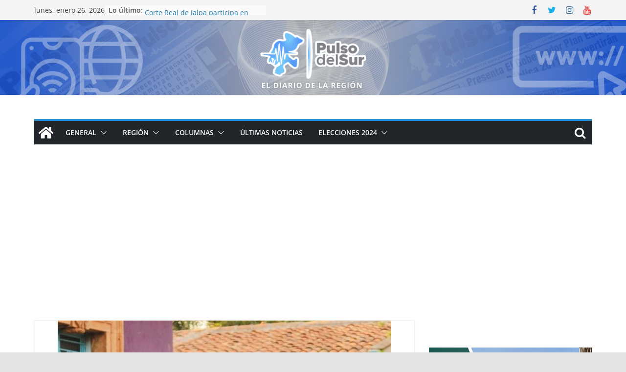

--- FILE ---
content_type: text/html; charset=UTF-8
request_url: https://pulsodelsur.com/2021/05/22/solo-con-la-alianza-del-pan-se-garantiza-una-mejora-al-sector-salud-lupe-correa/
body_size: 26241
content:
		<!doctype html>
		<html lang="es">
		
<head><style>img.lazy{min-height:1px}</style><link href="https://pulsodelsur.com/wp-content/plugins/w3-total-cache/pub/js/lazyload.min.js" as="script">

			<meta charset="UTF-8"/>
		<meta name="viewport" content="width=device-width, initial-scale=1">
		<link rel="profile" href="https://gmpg.org/xfn/11" />
		
	<meta name='robots' content='index, follow, max-image-preview:large, max-snippet:-1, max-video-preview:-1' />

	<!-- This site is optimized with the Yoast SEO plugin v26.8 - https://yoast.com/product/yoast-seo-wordpress/ -->
	<title>Solo Con la Alianza del PAN Se Garantiza Una Mejora Al Sector Salud: Lupe Correa - Pulso del Sur - El Diario de la Región</title>
	<link rel="canonical" href="https://pulsodelsur.com/2021/05/22/solo-con-la-alianza-del-pan-se-garantiza-una-mejora-al-sector-salud-lupe-correa/" />
	<meta property="og:locale" content="es_ES" />
	<meta property="og:type" content="article" />
	<meta property="og:title" content="Solo Con la Alianza del PAN Se Garantiza Una Mejora Al Sector Salud: Lupe Correa - Pulso del Sur - El Diario de la Región" />
	<meta property="og:description" content="Cáncer de mama y Cáncer en niños serán prioridad en el Seguro Popular Zacatecano: Lupe Correa. Las pensiones de los" />
	<meta property="og:url" content="https://pulsodelsur.com/2021/05/22/solo-con-la-alianza-del-pan-se-garantiza-una-mejora-al-sector-salud-lupe-correa/" />
	<meta property="og:site_name" content="Pulso del Sur - El Diario de la Región" />
	<meta property="article:publisher" content="https://www.facebook.com/PulsoDelSur1" />
	<meta property="article:published_time" content="2021-05-22T15:58:44+00:00" />
	<meta property="og:image" content="https://pulsodelsur.com/wp-content/uploads/2021/05/WhatsApp-Image-2021-05-22-at-10.23.28-AM-1.jpeg" />
	<meta property="og:image:width" content="682" />
	<meta property="og:image:height" content="1024" />
	<meta property="og:image:type" content="image/jpeg" />
	<meta name="author" content="Redacción Pulso del Sur" />
	<meta name="twitter:card" content="summary_large_image" />
	<meta name="twitter:label1" content="Escrito por" />
	<meta name="twitter:data1" content="Redacción Pulso del Sur" />
	<meta name="twitter:label2" content="Tiempo de lectura" />
	<meta name="twitter:data2" content="2 minutos" />
	<script type="application/ld+json" class="yoast-schema-graph">{"@context":"https://schema.org","@graph":[{"@type":"Article","@id":"https://pulsodelsur.com/2021/05/22/solo-con-la-alianza-del-pan-se-garantiza-una-mejora-al-sector-salud-lupe-correa/#article","isPartOf":{"@id":"https://pulsodelsur.com/2021/05/22/solo-con-la-alianza-del-pan-se-garantiza-una-mejora-al-sector-salud-lupe-correa/"},"author":{"name":"Redacción Pulso del Sur","@id":"https://pulsodelsur.com/#/schema/person/409e881f034dbc1ffd86260fd4353e66"},"headline":"Solo Con la Alianza del PAN Se Garantiza Una Mejora Al Sector Salud: Lupe Correa","datePublished":"2021-05-22T15:58:44+00:00","mainEntityOfPage":{"@id":"https://pulsodelsur.com/2021/05/22/solo-con-la-alianza-del-pan-se-garantiza-una-mejora-al-sector-salud-lupe-correa/"},"wordCount":509,"commentCount":0,"publisher":{"@id":"https://pulsodelsur.com/#organization"},"image":{"@id":"https://pulsodelsur.com/2021/05/22/solo-con-la-alianza-del-pan-se-garantiza-una-mejora-al-sector-salud-lupe-correa/#primaryimage"},"thumbnailUrl":"https://pulsodelsur.com/wp-content/uploads/2021/05/WhatsApp-Image-2021-05-22-at-10.23.28-AM-1.jpeg","articleSection":["Va por Zacatecas"],"inLanguage":"es","potentialAction":[{"@type":"CommentAction","name":"Comment","target":["https://pulsodelsur.com/2021/05/22/solo-con-la-alianza-del-pan-se-garantiza-una-mejora-al-sector-salud-lupe-correa/#respond"]}]},{"@type":"WebPage","@id":"https://pulsodelsur.com/2021/05/22/solo-con-la-alianza-del-pan-se-garantiza-una-mejora-al-sector-salud-lupe-correa/","url":"https://pulsodelsur.com/2021/05/22/solo-con-la-alianza-del-pan-se-garantiza-una-mejora-al-sector-salud-lupe-correa/","name":"Solo Con la Alianza del PAN Se Garantiza Una Mejora Al Sector Salud: Lupe Correa - Pulso del Sur - El Diario de la Región","isPartOf":{"@id":"https://pulsodelsur.com/#website"},"primaryImageOfPage":{"@id":"https://pulsodelsur.com/2021/05/22/solo-con-la-alianza-del-pan-se-garantiza-una-mejora-al-sector-salud-lupe-correa/#primaryimage"},"image":{"@id":"https://pulsodelsur.com/2021/05/22/solo-con-la-alianza-del-pan-se-garantiza-una-mejora-al-sector-salud-lupe-correa/#primaryimage"},"thumbnailUrl":"https://pulsodelsur.com/wp-content/uploads/2021/05/WhatsApp-Image-2021-05-22-at-10.23.28-AM-1.jpeg","datePublished":"2021-05-22T15:58:44+00:00","breadcrumb":{"@id":"https://pulsodelsur.com/2021/05/22/solo-con-la-alianza-del-pan-se-garantiza-una-mejora-al-sector-salud-lupe-correa/#breadcrumb"},"inLanguage":"es","potentialAction":[{"@type":"ReadAction","target":["https://pulsodelsur.com/2021/05/22/solo-con-la-alianza-del-pan-se-garantiza-una-mejora-al-sector-salud-lupe-correa/"]}]},{"@type":"ImageObject","inLanguage":"es","@id":"https://pulsodelsur.com/2021/05/22/solo-con-la-alianza-del-pan-se-garantiza-una-mejora-al-sector-salud-lupe-correa/#primaryimage","url":"https://pulsodelsur.com/wp-content/uploads/2021/05/WhatsApp-Image-2021-05-22-at-10.23.28-AM-1.jpeg","contentUrl":"https://pulsodelsur.com/wp-content/uploads/2021/05/WhatsApp-Image-2021-05-22-at-10.23.28-AM-1.jpeg","width":682,"height":1024},{"@type":"BreadcrumbList","@id":"https://pulsodelsur.com/2021/05/22/solo-con-la-alianza-del-pan-se-garantiza-una-mejora-al-sector-salud-lupe-correa/#breadcrumb","itemListElement":[{"@type":"ListItem","position":1,"name":"Inicio","item":"https://pulsodelsur.com/"},{"@type":"ListItem","position":2,"name":"Solo Con la Alianza del PAN Se Garantiza Una Mejora Al Sector Salud: Lupe Correa"}]},{"@type":"WebSite","@id":"https://pulsodelsur.com/#website","url":"https://pulsodelsur.com/","name":"Pulso del Sur - El Diario de la Región","description":"","publisher":{"@id":"https://pulsodelsur.com/#organization"},"potentialAction":[{"@type":"SearchAction","target":{"@type":"EntryPoint","urlTemplate":"https://pulsodelsur.com/?s={search_term_string}"},"query-input":{"@type":"PropertyValueSpecification","valueRequired":true,"valueName":"search_term_string"}}],"inLanguage":"es"},{"@type":"Organization","@id":"https://pulsodelsur.com/#organization","name":"Pulso del Sur","url":"https://pulsodelsur.com/","logo":{"@type":"ImageObject","inLanguage":"es","@id":"https://pulsodelsur.com/#/schema/logo/image/","url":"https://pulsodelsur.com/wp-content/uploads/2023/09/Logotipo-Pulso-del-Sur-Contorno.png","contentUrl":"https://pulsodelsur.com/wp-content/uploads/2023/09/Logotipo-Pulso-del-Sur-Contorno.png","width":437,"height":201,"caption":"Pulso del Sur"},"image":{"@id":"https://pulsodelsur.com/#/schema/logo/image/"},"sameAs":["https://www.facebook.com/PulsoDelSur1","https://www.instagram.com/pulso_del_sur/?hl=es-la","https://www.youtube.com/channel/UC9mpuo3P0kd9b90ks8Sm2MA?view_as=subscriber"]},{"@type":"Person","@id":"https://pulsodelsur.com/#/schema/person/409e881f034dbc1ffd86260fd4353e66","name":"Redacción Pulso del Sur","image":{"@type":"ImageObject","inLanguage":"es","@id":"https://pulsodelsur.com/#/schema/person/image/","url":"https://secure.gravatar.com/avatar/796f9b8699a4928d91b5ca4f497cee7136d0e73525d9a7d115939a3585f52e10?s=96&d=mm&r=g","contentUrl":"https://secure.gravatar.com/avatar/796f9b8699a4928d91b5ca4f497cee7136d0e73525d9a7d115939a3585f52e10?s=96&d=mm&r=g","caption":"Redacción Pulso del Sur"},"url":"https://pulsodelsur.com/author/redaccion/"}]}</script>
	<!-- / Yoast SEO plugin. -->


<link rel='dns-prefetch' href='//www.googletagmanager.com' />
<link rel='dns-prefetch' href='//pagead2.googlesyndication.com' />
<link rel="alternate" title="oEmbed (JSON)" type="application/json+oembed" href="https://pulsodelsur.com/wp-json/oembed/1.0/embed?url=https%3A%2F%2Fpulsodelsur.com%2F2021%2F05%2F22%2Fsolo-con-la-alianza-del-pan-se-garantiza-una-mejora-al-sector-salud-lupe-correa%2F" />
<link rel="alternate" title="oEmbed (XML)" type="text/xml+oembed" href="https://pulsodelsur.com/wp-json/oembed/1.0/embed?url=https%3A%2F%2Fpulsodelsur.com%2F2021%2F05%2F22%2Fsolo-con-la-alianza-del-pan-se-garantiza-una-mejora-al-sector-salud-lupe-correa%2F&#038;format=xml" />
<style id='wp-img-auto-sizes-contain-inline-css' type='text/css'>
img:is([sizes=auto i],[sizes^="auto," i]){contain-intrinsic-size:3000px 1500px}
/*# sourceURL=wp-img-auto-sizes-contain-inline-css */
</style>
<style id='wp-emoji-styles-inline-css' type='text/css'>

	img.wp-smiley, img.emoji {
		display: inline !important;
		border: none !important;
		box-shadow: none !important;
		height: 1em !important;
		width: 1em !important;
		margin: 0 0.07em !important;
		vertical-align: -0.1em !important;
		background: none !important;
		padding: 0 !important;
	}
/*# sourceURL=wp-emoji-styles-inline-css */
</style>
<style id='wp-block-library-inline-css' type='text/css'>
:root{--wp-block-synced-color:#7a00df;--wp-block-synced-color--rgb:122,0,223;--wp-bound-block-color:var(--wp-block-synced-color);--wp-editor-canvas-background:#ddd;--wp-admin-theme-color:#007cba;--wp-admin-theme-color--rgb:0,124,186;--wp-admin-theme-color-darker-10:#006ba1;--wp-admin-theme-color-darker-10--rgb:0,107,160.5;--wp-admin-theme-color-darker-20:#005a87;--wp-admin-theme-color-darker-20--rgb:0,90,135;--wp-admin-border-width-focus:2px}@media (min-resolution:192dpi){:root{--wp-admin-border-width-focus:1.5px}}.wp-element-button{cursor:pointer}:root .has-very-light-gray-background-color{background-color:#eee}:root .has-very-dark-gray-background-color{background-color:#313131}:root .has-very-light-gray-color{color:#eee}:root .has-very-dark-gray-color{color:#313131}:root .has-vivid-green-cyan-to-vivid-cyan-blue-gradient-background{background:linear-gradient(135deg,#00d084,#0693e3)}:root .has-purple-crush-gradient-background{background:linear-gradient(135deg,#34e2e4,#4721fb 50%,#ab1dfe)}:root .has-hazy-dawn-gradient-background{background:linear-gradient(135deg,#faaca8,#dad0ec)}:root .has-subdued-olive-gradient-background{background:linear-gradient(135deg,#fafae1,#67a671)}:root .has-atomic-cream-gradient-background{background:linear-gradient(135deg,#fdd79a,#004a59)}:root .has-nightshade-gradient-background{background:linear-gradient(135deg,#330968,#31cdcf)}:root .has-midnight-gradient-background{background:linear-gradient(135deg,#020381,#2874fc)}:root{--wp--preset--font-size--normal:16px;--wp--preset--font-size--huge:42px}.has-regular-font-size{font-size:1em}.has-larger-font-size{font-size:2.625em}.has-normal-font-size{font-size:var(--wp--preset--font-size--normal)}.has-huge-font-size{font-size:var(--wp--preset--font-size--huge)}.has-text-align-center{text-align:center}.has-text-align-left{text-align:left}.has-text-align-right{text-align:right}.has-fit-text{white-space:nowrap!important}#end-resizable-editor-section{display:none}.aligncenter{clear:both}.items-justified-left{justify-content:flex-start}.items-justified-center{justify-content:center}.items-justified-right{justify-content:flex-end}.items-justified-space-between{justify-content:space-between}.screen-reader-text{border:0;clip-path:inset(50%);height:1px;margin:-1px;overflow:hidden;padding:0;position:absolute;width:1px;word-wrap:normal!important}.screen-reader-text:focus{background-color:#ddd;clip-path:none;color:#444;display:block;font-size:1em;height:auto;left:5px;line-height:normal;padding:15px 23px 14px;text-decoration:none;top:5px;width:auto;z-index:100000}html :where(.has-border-color){border-style:solid}html :where([style*=border-top-color]){border-top-style:solid}html :where([style*=border-right-color]){border-right-style:solid}html :where([style*=border-bottom-color]){border-bottom-style:solid}html :where([style*=border-left-color]){border-left-style:solid}html :where([style*=border-width]){border-style:solid}html :where([style*=border-top-width]){border-top-style:solid}html :where([style*=border-right-width]){border-right-style:solid}html :where([style*=border-bottom-width]){border-bottom-style:solid}html :where([style*=border-left-width]){border-left-style:solid}html :where(img[class*=wp-image-]){height:auto;max-width:100%}:where(figure){margin:0 0 1em}html :where(.is-position-sticky){--wp-admin--admin-bar--position-offset:var(--wp-admin--admin-bar--height,0px)}@media screen and (max-width:600px){html :where(.is-position-sticky){--wp-admin--admin-bar--position-offset:0px}}

/*# sourceURL=wp-block-library-inline-css */
</style><style id='global-styles-inline-css' type='text/css'>
:root{--wp--preset--aspect-ratio--square: 1;--wp--preset--aspect-ratio--4-3: 4/3;--wp--preset--aspect-ratio--3-4: 3/4;--wp--preset--aspect-ratio--3-2: 3/2;--wp--preset--aspect-ratio--2-3: 2/3;--wp--preset--aspect-ratio--16-9: 16/9;--wp--preset--aspect-ratio--9-16: 9/16;--wp--preset--color--black: #000000;--wp--preset--color--cyan-bluish-gray: #abb8c3;--wp--preset--color--white: #ffffff;--wp--preset--color--pale-pink: #f78da7;--wp--preset--color--vivid-red: #cf2e2e;--wp--preset--color--luminous-vivid-orange: #ff6900;--wp--preset--color--luminous-vivid-amber: #fcb900;--wp--preset--color--light-green-cyan: #7bdcb5;--wp--preset--color--vivid-green-cyan: #00d084;--wp--preset--color--pale-cyan-blue: #8ed1fc;--wp--preset--color--vivid-cyan-blue: #0693e3;--wp--preset--color--vivid-purple: #9b51e0;--wp--preset--gradient--vivid-cyan-blue-to-vivid-purple: linear-gradient(135deg,rgb(6,147,227) 0%,rgb(155,81,224) 100%);--wp--preset--gradient--light-green-cyan-to-vivid-green-cyan: linear-gradient(135deg,rgb(122,220,180) 0%,rgb(0,208,130) 100%);--wp--preset--gradient--luminous-vivid-amber-to-luminous-vivid-orange: linear-gradient(135deg,rgb(252,185,0) 0%,rgb(255,105,0) 100%);--wp--preset--gradient--luminous-vivid-orange-to-vivid-red: linear-gradient(135deg,rgb(255,105,0) 0%,rgb(207,46,46) 100%);--wp--preset--gradient--very-light-gray-to-cyan-bluish-gray: linear-gradient(135deg,rgb(238,238,238) 0%,rgb(169,184,195) 100%);--wp--preset--gradient--cool-to-warm-spectrum: linear-gradient(135deg,rgb(74,234,220) 0%,rgb(151,120,209) 20%,rgb(207,42,186) 40%,rgb(238,44,130) 60%,rgb(251,105,98) 80%,rgb(254,248,76) 100%);--wp--preset--gradient--blush-light-purple: linear-gradient(135deg,rgb(255,206,236) 0%,rgb(152,150,240) 100%);--wp--preset--gradient--blush-bordeaux: linear-gradient(135deg,rgb(254,205,165) 0%,rgb(254,45,45) 50%,rgb(107,0,62) 100%);--wp--preset--gradient--luminous-dusk: linear-gradient(135deg,rgb(255,203,112) 0%,rgb(199,81,192) 50%,rgb(65,88,208) 100%);--wp--preset--gradient--pale-ocean: linear-gradient(135deg,rgb(255,245,203) 0%,rgb(182,227,212) 50%,rgb(51,167,181) 100%);--wp--preset--gradient--electric-grass: linear-gradient(135deg,rgb(202,248,128) 0%,rgb(113,206,126) 100%);--wp--preset--gradient--midnight: linear-gradient(135deg,rgb(2,3,129) 0%,rgb(40,116,252) 100%);--wp--preset--font-size--small: 13px;--wp--preset--font-size--medium: 20px;--wp--preset--font-size--large: 36px;--wp--preset--font-size--x-large: 42px;--wp--preset--spacing--20: 0.44rem;--wp--preset--spacing--30: 0.67rem;--wp--preset--spacing--40: 1rem;--wp--preset--spacing--50: 1.5rem;--wp--preset--spacing--60: 2.25rem;--wp--preset--spacing--70: 3.38rem;--wp--preset--spacing--80: 5.06rem;--wp--preset--shadow--natural: 6px 6px 9px rgba(0, 0, 0, 0.2);--wp--preset--shadow--deep: 12px 12px 50px rgba(0, 0, 0, 0.4);--wp--preset--shadow--sharp: 6px 6px 0px rgba(0, 0, 0, 0.2);--wp--preset--shadow--outlined: 6px 6px 0px -3px rgb(255, 255, 255), 6px 6px rgb(0, 0, 0);--wp--preset--shadow--crisp: 6px 6px 0px rgb(0, 0, 0);}:where(body) { margin: 0; }.wp-site-blocks > .alignleft { float: left; margin-right: 2em; }.wp-site-blocks > .alignright { float: right; margin-left: 2em; }.wp-site-blocks > .aligncenter { justify-content: center; margin-left: auto; margin-right: auto; }:where(.wp-site-blocks) > * { margin-block-start: 24px; margin-block-end: 0; }:where(.wp-site-blocks) > :first-child { margin-block-start: 0; }:where(.wp-site-blocks) > :last-child { margin-block-end: 0; }:root { --wp--style--block-gap: 24px; }:root :where(.is-layout-flow) > :first-child{margin-block-start: 0;}:root :where(.is-layout-flow) > :last-child{margin-block-end: 0;}:root :where(.is-layout-flow) > *{margin-block-start: 24px;margin-block-end: 0;}:root :where(.is-layout-constrained) > :first-child{margin-block-start: 0;}:root :where(.is-layout-constrained) > :last-child{margin-block-end: 0;}:root :where(.is-layout-constrained) > *{margin-block-start: 24px;margin-block-end: 0;}:root :where(.is-layout-flex){gap: 24px;}:root :where(.is-layout-grid){gap: 24px;}.is-layout-flow > .alignleft{float: left;margin-inline-start: 0;margin-inline-end: 2em;}.is-layout-flow > .alignright{float: right;margin-inline-start: 2em;margin-inline-end: 0;}.is-layout-flow > .aligncenter{margin-left: auto !important;margin-right: auto !important;}.is-layout-constrained > .alignleft{float: left;margin-inline-start: 0;margin-inline-end: 2em;}.is-layout-constrained > .alignright{float: right;margin-inline-start: 2em;margin-inline-end: 0;}.is-layout-constrained > .aligncenter{margin-left: auto !important;margin-right: auto !important;}.is-layout-constrained > :where(:not(.alignleft):not(.alignright):not(.alignfull)){margin-left: auto !important;margin-right: auto !important;}body .is-layout-flex{display: flex;}.is-layout-flex{flex-wrap: wrap;align-items: center;}.is-layout-flex > :is(*, div){margin: 0;}body .is-layout-grid{display: grid;}.is-layout-grid > :is(*, div){margin: 0;}body{padding-top: 0px;padding-right: 0px;padding-bottom: 0px;padding-left: 0px;}a:where(:not(.wp-element-button)){text-decoration: underline;}:root :where(.wp-element-button, .wp-block-button__link){background-color: #32373c;border-width: 0;color: #fff;font-family: inherit;font-size: inherit;font-style: inherit;font-weight: inherit;letter-spacing: inherit;line-height: inherit;padding-top: calc(0.667em + 2px);padding-right: calc(1.333em + 2px);padding-bottom: calc(0.667em + 2px);padding-left: calc(1.333em + 2px);text-decoration: none;text-transform: inherit;}.has-black-color{color: var(--wp--preset--color--black) !important;}.has-cyan-bluish-gray-color{color: var(--wp--preset--color--cyan-bluish-gray) !important;}.has-white-color{color: var(--wp--preset--color--white) !important;}.has-pale-pink-color{color: var(--wp--preset--color--pale-pink) !important;}.has-vivid-red-color{color: var(--wp--preset--color--vivid-red) !important;}.has-luminous-vivid-orange-color{color: var(--wp--preset--color--luminous-vivid-orange) !important;}.has-luminous-vivid-amber-color{color: var(--wp--preset--color--luminous-vivid-amber) !important;}.has-light-green-cyan-color{color: var(--wp--preset--color--light-green-cyan) !important;}.has-vivid-green-cyan-color{color: var(--wp--preset--color--vivid-green-cyan) !important;}.has-pale-cyan-blue-color{color: var(--wp--preset--color--pale-cyan-blue) !important;}.has-vivid-cyan-blue-color{color: var(--wp--preset--color--vivid-cyan-blue) !important;}.has-vivid-purple-color{color: var(--wp--preset--color--vivid-purple) !important;}.has-black-background-color{background-color: var(--wp--preset--color--black) !important;}.has-cyan-bluish-gray-background-color{background-color: var(--wp--preset--color--cyan-bluish-gray) !important;}.has-white-background-color{background-color: var(--wp--preset--color--white) !important;}.has-pale-pink-background-color{background-color: var(--wp--preset--color--pale-pink) !important;}.has-vivid-red-background-color{background-color: var(--wp--preset--color--vivid-red) !important;}.has-luminous-vivid-orange-background-color{background-color: var(--wp--preset--color--luminous-vivid-orange) !important;}.has-luminous-vivid-amber-background-color{background-color: var(--wp--preset--color--luminous-vivid-amber) !important;}.has-light-green-cyan-background-color{background-color: var(--wp--preset--color--light-green-cyan) !important;}.has-vivid-green-cyan-background-color{background-color: var(--wp--preset--color--vivid-green-cyan) !important;}.has-pale-cyan-blue-background-color{background-color: var(--wp--preset--color--pale-cyan-blue) !important;}.has-vivid-cyan-blue-background-color{background-color: var(--wp--preset--color--vivid-cyan-blue) !important;}.has-vivid-purple-background-color{background-color: var(--wp--preset--color--vivid-purple) !important;}.has-black-border-color{border-color: var(--wp--preset--color--black) !important;}.has-cyan-bluish-gray-border-color{border-color: var(--wp--preset--color--cyan-bluish-gray) !important;}.has-white-border-color{border-color: var(--wp--preset--color--white) !important;}.has-pale-pink-border-color{border-color: var(--wp--preset--color--pale-pink) !important;}.has-vivid-red-border-color{border-color: var(--wp--preset--color--vivid-red) !important;}.has-luminous-vivid-orange-border-color{border-color: var(--wp--preset--color--luminous-vivid-orange) !important;}.has-luminous-vivid-amber-border-color{border-color: var(--wp--preset--color--luminous-vivid-amber) !important;}.has-light-green-cyan-border-color{border-color: var(--wp--preset--color--light-green-cyan) !important;}.has-vivid-green-cyan-border-color{border-color: var(--wp--preset--color--vivid-green-cyan) !important;}.has-pale-cyan-blue-border-color{border-color: var(--wp--preset--color--pale-cyan-blue) !important;}.has-vivid-cyan-blue-border-color{border-color: var(--wp--preset--color--vivid-cyan-blue) !important;}.has-vivid-purple-border-color{border-color: var(--wp--preset--color--vivid-purple) !important;}.has-vivid-cyan-blue-to-vivid-purple-gradient-background{background: var(--wp--preset--gradient--vivid-cyan-blue-to-vivid-purple) !important;}.has-light-green-cyan-to-vivid-green-cyan-gradient-background{background: var(--wp--preset--gradient--light-green-cyan-to-vivid-green-cyan) !important;}.has-luminous-vivid-amber-to-luminous-vivid-orange-gradient-background{background: var(--wp--preset--gradient--luminous-vivid-amber-to-luminous-vivid-orange) !important;}.has-luminous-vivid-orange-to-vivid-red-gradient-background{background: var(--wp--preset--gradient--luminous-vivid-orange-to-vivid-red) !important;}.has-very-light-gray-to-cyan-bluish-gray-gradient-background{background: var(--wp--preset--gradient--very-light-gray-to-cyan-bluish-gray) !important;}.has-cool-to-warm-spectrum-gradient-background{background: var(--wp--preset--gradient--cool-to-warm-spectrum) !important;}.has-blush-light-purple-gradient-background{background: var(--wp--preset--gradient--blush-light-purple) !important;}.has-blush-bordeaux-gradient-background{background: var(--wp--preset--gradient--blush-bordeaux) !important;}.has-luminous-dusk-gradient-background{background: var(--wp--preset--gradient--luminous-dusk) !important;}.has-pale-ocean-gradient-background{background: var(--wp--preset--gradient--pale-ocean) !important;}.has-electric-grass-gradient-background{background: var(--wp--preset--gradient--electric-grass) !important;}.has-midnight-gradient-background{background: var(--wp--preset--gradient--midnight) !important;}.has-small-font-size{font-size: var(--wp--preset--font-size--small) !important;}.has-medium-font-size{font-size: var(--wp--preset--font-size--medium) !important;}.has-large-font-size{font-size: var(--wp--preset--font-size--large) !important;}.has-x-large-font-size{font-size: var(--wp--preset--font-size--x-large) !important;}
/*# sourceURL=global-styles-inline-css */
</style>

<link rel='stylesheet' id='colormag_style-css' href='https://pulsodelsur.com/wp-content/themes/colormag-pro/style.css?ver=4.1.1' type='text/css' media='all' />
<style id='colormag_style-inline-css' type='text/css'>
.colormag-button,
			blockquote, button,
			input[type=reset],
			input[type=button],
			input[type=submit],
			.cm-home-icon.front_page_on,
			.cm-post-categories a,
			.cm-primary-nav ul li ul li:hover,
			.cm-primary-nav ul li.current-menu-item,
			.cm-primary-nav ul li.current_page_ancestor,
			.cm-primary-nav ul li.current-menu-ancestor,
			.cm-primary-nav ul li.current_page_item,
			.cm-primary-nav ul li:hover,
			.cm-primary-nav ul li.focus,
			.cm-mobile-nav li a:hover,
			.colormag-header-clean #cm-primary-nav .cm-menu-toggle:hover,
			.cm-header .cm-mobile-nav li:hover,
			.cm-header .cm-mobile-nav li.current-page-ancestor,
			.cm-header .cm-mobile-nav li.current-menu-ancestor,
			.cm-header .cm-mobile-nav li.current-page-item,
			.cm-header .cm-mobile-nav li.current-menu-item,
			.cm-primary-nav ul li.focus > a,
			.cm-layout-2 .cm-primary-nav ul ul.sub-menu li.focus > a,
			.cm-mobile-nav .current-menu-item>a, .cm-mobile-nav .current_page_item>a,
			.colormag-header-clean .cm-mobile-nav li:hover > a,
			.colormag-header-clean .cm-mobile-nav li.current-page-ancestor > a,
			.colormag-header-clean .cm-mobile-nav li.current-menu-ancestor > a,
			.colormag-header-clean .cm-mobile-nav li.current-page-item > a,
			.colormag-header-clean .cm-mobile-nav li.current-menu-item > a,
			.fa.search-top:hover,
			.widget_call_to_action .btn--primary,
			.colormag-footer--classic .cm-footer-cols .cm-row .cm-widget-title span::before,
			.colormag-footer--classic-bordered .cm-footer-cols .cm-row .cm-widget-title span::before,
			.cm-featured-posts .cm-widget-title span,
			.cm-featured-category-slider-widget .cm-slide-content .cm-entry-header-meta .cm-post-categories a,
			.cm-highlighted-posts .cm-post-content .cm-entry-header-meta .cm-post-categories a,
			.cm-category-slide-next, .cm-category-slide-prev, .slide-next,
			.slide-prev, .cm-tabbed-widget ul li, .cm-posts .wp-pagenavi .current,
			.cm-posts .wp-pagenavi a:hover, .cm-secondary .cm-widget-title span,
			.cm-posts .post .cm-post-content .cm-entry-header-meta .cm-post-categories a,
			.cm-page-header .cm-page-title span, .entry-meta .post-format i,
			.format-link, .cm-entry-button, .infinite-scroll .tg-infinite-scroll,
			.no-more-post-text, .pagination span,
			.cm-footer-cols .cm-row .cm-widget-title span,
			.advertisement_above_footer .cm-widget-title span,
			.error, .cm-primary .cm-widget-title span,
			.related-posts-wrapper.style-three .cm-post-content .cm-entry-title a:hover:before,
			.cm-slider-area .cm-widget-title span,
			.cm-beside-slider-widget .cm-widget-title span,
			.top-full-width-sidebar .cm-widget-title span,
			.wp-block-quote, .wp-block-quote.is-style-large,
			.wp-block-quote.has-text-align-right,
			.page-numbers .current, .search-wrap button,
			.cm-error-404 .cm-btn, .widget .wp-block-heading, .wp-block-search button,
			.widget a::before, .cm-post-date a::before,
			.byline a::before,
			.colormag-footer--classic-bordered .cm-widget-title::before,
			.wp-block-button__link,
			#cm-tertiary .cm-widget-title span,
			.link-pagination .post-page-numbers.current,
			.wp-block-query-pagination-numbers .page-numbers.current,
			.wp-element-button,
			.wp-block-button .wp-block-button__link,
			.wp-element-button,
			.cm-layout-2 .cm-primary-nav ul ul.sub-menu li:hover,
			.cm-layout-2 .cm-primary-nav ul ul.sub-menu li.current-menu-ancestor,
			.cm-layout-2 .cm-primary-nav ul ul.sub-menu li.current-menu-item,
			.cm-layout-2 .cm-primary-nav ul ul.sub-menu li.focus,
			.cm-primary-nav .cm-random-post a:hover,
			.cm-primary-nav .cm-home-icon a:hover,
			.tg-infinite-pagination .tg-load-more,
			.comment .comment-author-link .post-author,
			.wp-block-search .wp-element-button:hover{background-color:#288dcc;}a,
			.cm-layout-2 #cm-primary-nav .fa.search-top:hover,
			.cm-layout-2 #cm-primary-nav.cm-mobile-nav .cm-random-post a:hover .fa-random,
			.cm-layout-2 #cm-primary-nav.cm-primary-nav .cm-random-post a:hover .fa-random,
			.cm-layout-2 .breaking-news .newsticker a:hover,
			.cm-layout-2 .cm-primary-nav ul li.current-menu-item > a,
			.cm-layout-2 .cm-primary-nav ul li.current_page_item > a,
			.cm-layout-2 .cm-primary-nav ul li:hover > a,
			.cm-layout-2 .cm-primary-nav ul li.focus > a
			.dark-skin .cm-layout-2-style-1 #cm-primary-nav.cm-primary-nav .cm-home-icon:hover .fa,
			.byline a:hover, .comments a:hover, .cm-edit-link a:hover, .cm-post-date a:hover,
			.social-links:not(.cm-header-actions .social-links) i.fa:hover, .cm-tag-links a:hover,
			.colormag-header-clean .social-links li:hover i.fa, .cm-layout-2-style-1 .social-links li:hover i.fa,
			.colormag-header-clean .breaking-news .newsticker a:hover, .widget_featured_posts .article-content .cm-entry-title a:hover,
			.widget_featured_slider .slide-content .cm-below-entry-meta .byline a:hover,
			.widget_featured_slider .slide-content .cm-below-entry-meta .comments a:hover,
			.widget_featured_slider .slide-content .cm-below-entry-meta .cm-post-date a:hover,
			.widget_featured_slider .slide-content .cm-entry-title a:hover,
			.widget_block_picture_news.widget_featured_posts .article-content .cm-entry-title a:hover,
			.widget_highlighted_posts .article-content .cm-below-entry-meta .byline a:hover,
			.widget_highlighted_posts .article-content .cm-below-entry-meta .comments a:hover,
			.widget_highlighted_posts .article-content .cm-below-entry-meta .cm-post-date a:hover,
			.widget_highlighted_posts .article-content .cm-entry-title a:hover, i.fa-arrow-up, i.fa-arrow-down,
			.cm-site-title a, #content .post .article-content .cm-entry-title a:hover, .entry-meta .byline i,
			.entry-meta .cat-links i, .entry-meta a, .post .cm-entry-title a:hover, .search .cm-entry-title a:hover,
			.entry-meta .comments-link a:hover, .entry-meta .cm-edit-link a:hover, .entry-meta .cm-post-date a:hover,
			.entry-meta .cm-tag-links a:hover, .single #content .tags a:hover, .count, .next a:hover, .previous a:hover,
			.related-posts-main-title .fa, .single-related-posts .article-content .cm-entry-title a:hover,
			.pagination a span:hover,
			#content .comments-area a.comment-cm-edit-link:hover, #content .comments-area a.comment-permalink:hover,
			#content .comments-area article header cite a:hover, .comments-area .comment-author-link a:hover,
			.comment .comment-reply-link:hover,
			.nav-next a, .nav-previous a,
			#cm-footer .cm-footer-menu ul li a:hover,
			.cm-footer-cols .cm-row a:hover, a#scroll-up i, .related-posts-wrapper-flyout .cm-entry-title a:hover,
			.human-diff-time .human-diff-time-display:hover,
			.cm-layout-2-style-1 #cm-primary-nav .fa:hover,
			.cm-footer-bar a,
			.cm-post-date a:hover,
			.cm-author a:hover,
			.cm-comments-link a:hover,
			.cm-tag-links a:hover,
			.cm-edit-link a:hover,
			.cm-footer-bar .copyright a,
			.cm-featured-posts .cm-entry-title a:hover,
			.cm-posts .post .cm-post-content .cm-entry-title a:hover,
			.cm-posts .post .single-title-above .cm-entry-title a:hover,
			.cm-layout-2 .cm-primary-nav ul li:hover > a,
			.cm-layout-2 #cm-primary-nav .fa:hover,
			.cm-entry-title a:hover,
			button:hover, input[type="button"]:hover,
			input[type="reset"]:hover,
			input[type="submit"]:hover,
			.wp-block-button .wp-block-button__link:hover,
			.cm-button:hover,
			.wp-element-button:hover,
			li.product .added_to_cart:hover,
			.comments-area .comment-permalink:hover{color:#288dcc;}#cm-primary-nav,
			.cm-contained .cm-header-2 .cm-row{border-top-color:#288dcc;}.cm-layout-2 #cm-primary-nav,
			.cm-layout-2 .cm-primary-nav ul ul.sub-menu li:hover,
			.cm-layout-2 .cm-primary-nav ul > li:hover > a,
			.cm-layout-2 .cm-primary-nav ul > li.current-menu-item > a,
			.cm-layout-2 .cm-primary-nav ul > li.current-menu-ancestor > a,
			.cm-layout-2 .cm-primary-nav ul ul.sub-menu li.current-menu-ancestor,
			.cm-layout-2 .cm-primary-nav ul ul.sub-menu li.current-menu-item,
			.cm-layout-2 .cm-primary-nav ul ul.sub-menu li.focus,
			cm-layout-2 .cm-primary-nav ul ul.sub-menu li.current-menu-ancestor,
			cm-layout-2 .cm-primary-nav ul ul.sub-menu li.current-menu-item,
			cm-layout-2 #cm-primary-nav .cm-menu-toggle:hover,
			cm-layout-2 #cm-primary-nav.cm-mobile-nav .cm-menu-toggle,
			cm-layout-2 .cm-primary-nav ul > li:hover > a,
			cm-layout-2 .cm-primary-nav ul > li.current-menu-item > a,
			cm-layout-2 .cm-primary-nav ul > li.current-menu-ancestor > a,
			.cm-layout-2 .cm-primary-nav ul li.focus > a, .pagination a span:hover,
			.cm-error-404 .cm-btn,
			.single-post .cm-post-categories a::after,
			.widget .block-title,
			.cm-layout-2 .cm-primary-nav ul li.focus > a,
			button,
			input[type="button"],
			input[type="reset"],
			input[type="submit"],
			.wp-block-button .wp-block-button__link,
			.cm-button,
			.wp-element-button,
			li.product .added_to_cart{border-color:#288dcc;}.cm-secondary .cm-widget-title,
			#cm-tertiary .cm-widget-title,
			.widget_featured_posts .widget-title,
			#secondary .widget-title,
			#cm-tertiary .widget-title,
			.cm-page-header .cm-page-title,
			.cm-footer-cols .cm-row .widget-title,
			.advertisement_above_footer .widget-title,
			#primary .widget-title,
			.widget_slider_area .widget-title,
			.widget_beside_slider .widget-title,
			.top-full-width-sidebar .widget-title,
			.cm-footer-cols .cm-row .cm-widget-title,
			.cm-footer-bar .copyright a,
			.cm-layout-2.cm-layout-2-style-2 #cm-primary-nav,
			.cm-layout-2 .cm-primary-nav ul > li:hover > a,
			.cm-layout-2 .cm-primary-nav ul > li.current-menu-item > a{border-bottom-color:#288dcc;}.cm-header .cm-menu-toggle svg,
			.cm-header .cm-menu-toggle svg{fill:#fff;}.type-page .cm-entry-title,
			.type-page .cm-entry-title a{color:rgb(51,51,51);}.cm-post-date a,
			.human-diff-time .human-diff-time-display,
			.cm-total-views,
			.cm-author a,
			cm-post-views,
			.total-views,
			.cm-edit-link a,
			.cm-comments-link a,
			.cm-reading-time,
			.dark-skin .cm-post-date a,
			.dark-skin .cm-author a,
			.dark-skin .cm-comments-link a,
			.dark-skin .cm-posts .post .cm-post-content .cm-below-entry-meta .cm-post-views span,
			.cm-footer-cols .cm-reading-time{color:#71717A;}body{background-color:ffffff;background-image:url(https://pulsodelsur.com/wp-content/uploads/2022/07/background_Mesa-de-trabajo-1-copia-scaled.jpg);background-position:;background-size:cover;background-attachment:fixed;background-repeat:no-repeat;}h3,
			.dark-skin h3{color:rgb(51,51,51);}.mzb-featured-posts, .mzb-social-icon, .mzb-featured-categories, .mzb-social-icons-insert{--color--light--primary:rgba(40,141,204,0.1);}body{--color--light--primary:#288dcc;--color--primary:#288dcc;}body{--color--gray:#71717A;}
/*# sourceURL=colormag_style-inline-css */
</style>
<link rel='stylesheet' id='colormag-featured-image-popup-css-css' href='https://pulsodelsur.com/wp-content/themes/colormag-pro/assets/js/magnific-popup/magnific-popup.min.css?ver=4.1.1' type='text/css' media='all' />
<link rel='stylesheet' id='colormag-fontawesome-css' href='https://pulsodelsur.com/wp-content/themes/colormag-pro/assets/library/fontawesome/css/font-awesome.min.css?ver=4.1.1' type='text/css' media='all' />
<link rel='stylesheet' id='__EPYT__style-css' href='https://pulsodelsur.com/wp-content/plugins/youtube-embed-plus/styles/ytprefs.min.css?ver=14.2.4' type='text/css' media='all' />
<style id='__EPYT__style-inline-css' type='text/css'>

                .epyt-gallery-thumb {
                        width: 25%;
                }
                
/*# sourceURL=__EPYT__style-inline-css */
</style>
<link rel="stylesheet" type="text/css" href="https://pulsodelsur.com/wp-content/plugins/nextend-smart-slider3-pro/Public/SmartSlider3/Application/Frontend/Assets/dist/smartslider.min.css?ver=52073c7b" media="all">
<style data-related="n2-ss-7">div#n2-ss-7 .n2-ss-slider-1{display:grid;position:relative;}div#n2-ss-7 .n2-ss-slider-2{display:grid;position:relative;overflow:hidden;padding:0px 0px 0px 0px;border:0px solid RGBA(62,62,62,1);border-radius:0px;background-clip:padding-box;background-repeat:repeat;background-position:50% 50%;background-size:cover;background-attachment:scroll;z-index:1;}div#n2-ss-7:not(.n2-ss-loaded) .n2-ss-slider-2{background-image:none !important;}div#n2-ss-7 .n2-ss-slider-3{display:grid;grid-template-areas:'cover';position:relative;overflow:hidden;z-index:10;}div#n2-ss-7 .n2-ss-slider-3 > *{grid-area:cover;}div#n2-ss-7 .n2-ss-slide-backgrounds,div#n2-ss-7 .n2-ss-slider-3 > .n2-ss-divider{position:relative;}div#n2-ss-7 .n2-ss-slide-backgrounds{z-index:10;}div#n2-ss-7 .n2-ss-slide-backgrounds > *{overflow:hidden;}div#n2-ss-7 .n2-ss-slide-background{transform:translateX(-100000px);}div#n2-ss-7 .n2-ss-slider-4{place-self:center;position:relative;width:100%;height:100%;z-index:20;display:grid;grid-template-areas:'slide';}div#n2-ss-7 .n2-ss-slider-4 > *{grid-area:slide;}div#n2-ss-7.n2-ss-full-page--constrain-ratio .n2-ss-slider-4{height:auto;}div#n2-ss-7 .n2-ss-slide{display:grid;place-items:center;grid-auto-columns:100%;position:relative;z-index:20;-webkit-backface-visibility:hidden;transform:translateX(-100000px);}div#n2-ss-7 .n2-ss-slide{perspective:1000px;}div#n2-ss-7 .n2-ss-slide-active{z-index:21;}.n2-ss-background-animation{position:absolute;top:0;left:0;width:100%;height:100%;z-index:3;}div#n2-ss-7 .nextend-arrow{cursor:pointer;overflow:hidden;line-height:0 !important;z-index:18;-webkit-user-select:none;}div#n2-ss-7 .nextend-arrow img{position:relative;display:block;}div#n2-ss-7 .nextend-arrow img.n2-arrow-hover-img{display:none;}div#n2-ss-7 .nextend-arrow:FOCUS img.n2-arrow-hover-img,div#n2-ss-7 .nextend-arrow:HOVER img.n2-arrow-hover-img{display:inline;}div#n2-ss-7 .nextend-arrow:FOCUS img.n2-arrow-normal-img,div#n2-ss-7 .nextend-arrow:HOVER img.n2-arrow-normal-img{display:none;}div#n2-ss-7 .nextend-arrow-animated{overflow:hidden;}div#n2-ss-7 .nextend-arrow-animated > div{position:relative;}div#n2-ss-7 .nextend-arrow-animated .n2-active{position:absolute;}div#n2-ss-7 .nextend-arrow-animated-fade{transition:background 0.3s, opacity 0.4s;}div#n2-ss-7 .nextend-arrow-animated-horizontal > div{transition:all 0.4s;transform:none;}div#n2-ss-7 .nextend-arrow-animated-horizontal .n2-active{top:0;}div#n2-ss-7 .nextend-arrow-previous.nextend-arrow-animated-horizontal .n2-active{left:100%;}div#n2-ss-7 .nextend-arrow-next.nextend-arrow-animated-horizontal .n2-active{right:100%;}div#n2-ss-7 .nextend-arrow-previous.nextend-arrow-animated-horizontal:HOVER > div,div#n2-ss-7 .nextend-arrow-previous.nextend-arrow-animated-horizontal:FOCUS > div{transform:translateX(-100%);}div#n2-ss-7 .nextend-arrow-next.nextend-arrow-animated-horizontal:HOVER > div,div#n2-ss-7 .nextend-arrow-next.nextend-arrow-animated-horizontal:FOCUS > div{transform:translateX(100%);}div#n2-ss-7 .nextend-arrow-animated-vertical > div{transition:all 0.4s;transform:none;}div#n2-ss-7 .nextend-arrow-animated-vertical .n2-active{left:0;}div#n2-ss-7 .nextend-arrow-previous.nextend-arrow-animated-vertical .n2-active{top:100%;}div#n2-ss-7 .nextend-arrow-next.nextend-arrow-animated-vertical .n2-active{bottom:100%;}div#n2-ss-7 .nextend-arrow-previous.nextend-arrow-animated-vertical:HOVER > div,div#n2-ss-7 .nextend-arrow-previous.nextend-arrow-animated-vertical:FOCUS > div{transform:translateY(-100%);}div#n2-ss-7 .nextend-arrow-next.nextend-arrow-animated-vertical:HOVER > div,div#n2-ss-7 .nextend-arrow-next.nextend-arrow-animated-vertical:FOCUS > div{transform:translateY(100%);}div#n2-ss-7 .n2-ss-slide-limiter{max-width:450px;}div#n2-ss-7-align{max-width:450px;}div#n2-ss-7 .nextend-arrow img{width: 32px}@media (min-width: 1200px){div#n2-ss-7 [data-hide-desktopportrait="1"]{display: none !important;}}@media (orientation: landscape) and (max-width: 1199px) and (min-width: 901px),(orientation: portrait) and (max-width: 1199px) and (min-width: 701px){div#n2-ss-7 [data-hide-tabletportrait="1"]{display: none !important;}}@media (orientation: landscape) and (max-width: 900px),(orientation: portrait) and (max-width: 700px){div#n2-ss-7 [data-hide-mobileportrait="1"]{display: none !important;}div#n2-ss-7 .nextend-arrow img{width: 16px}}</style>
<script>(function(){this._N2=this._N2||{_r:[],_d:[],r:function(){this._r.push(arguments)},d:function(){this._d.push(arguments)}}}).call(window);!function(e,i,o,r){(i=e.match(/(Chrome|Firefox|Safari)\/(\d+)\./))&&("Chrome"==i[1]?r=+i[2]>=32:"Firefox"==i[1]?r=+i[2]>=65:"Safari"==i[1]&&(o=e.match(/Version\/(\d+)/)||e.match(/(\d+)[0-9_]+like Mac/))&&(r=+o[1]>=14),r&&document.documentElement.classList.add("n2webp"))}(navigator.userAgent);</script><script src="https://pulsodelsur.com/wp-content/plugins/nextend-smart-slider3-pro/Public/SmartSlider3/Application/Frontend/Assets/dist/n2.min.js?ver=52073c7b" defer async></script>
<script src="https://pulsodelsur.com/wp-content/plugins/nextend-smart-slider3-pro/Public/SmartSlider3/Application/Frontend/Assets/dist/smartslider-frontend.min.js?ver=52073c7b" defer async></script>
<script src="https://pulsodelsur.com/wp-content/plugins/nextend-smart-slider3-pro/Public/SmartSlider3/Slider/SliderType/Simple/Assets/dist/ss-simple.min.js?ver=52073c7b" defer async></script>
<script src="https://pulsodelsur.com/wp-content/plugins/nextend-smart-slider3-pro/Public/SmartSlider3/Widget/Arrow/ArrowImage/Assets/dist/w-arrow-image.min.js?ver=52073c7b" defer async></script>
<script>_N2.r('documentReady',function(){_N2.r(["documentReady","smartslider-frontend","SmartSliderWidgetArrowImage","ss-simple"],function(){new _N2.SmartSliderSimple('n2-ss-7',{"admin":false,"background.video.mobile":1,"loadingTime":2000,"randomize":{"randomize":1,"randomizeFirst":1},"callbacks":"","alias":{"id":0,"smoothScroll":0,"slideSwitch":0,"scroll":1},"align":"normal","isDelayed":0,"responsive":{"mediaQueries":{"all":false,"desktopportrait":["(min-width: 1200px)"],"tabletportrait":["(orientation: landscape) and (max-width: 1199px) and (min-width: 901px)","(orientation: portrait) and (max-width: 1199px) and (min-width: 701px)"],"mobileportrait":["(orientation: landscape) and (max-width: 900px)","(orientation: portrait) and (max-width: 700px)"]},"base":{"slideOuterWidth":450,"slideOuterHeight":600,"sliderWidth":450,"sliderHeight":600,"slideWidth":450,"slideHeight":600},"hideOn":{"desktopLandscape":false,"desktopPortrait":false,"tabletLandscape":false,"tabletPortrait":false,"mobileLandscape":false,"mobilePortrait":false},"onResizeEnabled":true,"type":"auto","sliderHeightBasedOn":"real","focusUser":1,"focusEdge":"auto","breakpoints":[{"device":"tabletPortrait","type":"max-screen-width","portraitWidth":1199,"landscapeWidth":1199},{"device":"mobilePortrait","type":"max-screen-width","portraitWidth":700,"landscapeWidth":900}],"enabledDevices":{"desktopLandscape":0,"desktopPortrait":1,"tabletLandscape":0,"tabletPortrait":1,"mobileLandscape":0,"mobilePortrait":1},"sizes":{"desktopPortrait":{"width":450,"height":600,"max":3000,"min":450},"tabletPortrait":{"width":450,"height":600,"customHeight":false,"max":1199,"min":450},"mobilePortrait":{"width":320,"height":426,"customHeight":false,"max":900,"min":320}},"overflowHiddenPage":0,"focus":{"offsetTop":"#wpadminbar","offsetBottom":""}},"controls":{"mousewheel":0,"touch":"horizontal","keyboard":1,"blockCarouselInteraction":1},"playWhenVisible":1,"playWhenVisibleAt":0.5,"lazyLoad":0,"lazyLoadNeighbor":0,"blockrightclick":0,"maintainSession":0,"autoplay":{"enabled":1,"start":1,"duration":4000,"autoplayLoop":1,"allowReStart":0,"pause":{"click":1,"mouse":"0","mediaStarted":1},"resume":{"click":0,"mouse":"0","mediaEnded":1,"slidechanged":0},"interval":1,"intervalModifier":"loop","intervalSlide":"current"},"perspective":1000,"layerMode":{"playOnce":0,"playFirstLayer":1,"mode":"skippable","inAnimation":"mainInEnd"},"parallax":{"enabled":1,"mobile":0,"is3D":0,"animate":1,"horizontal":"mouse","vertical":"mouse","origin":"slider","scrollmove":"both"},"postBackgroundAnimations":0,"bgAnimations":0,"mainanimation":{"type":"fade","duration":100,"delay":0,"ease":"easeOutQuad","shiftedBackgroundAnimation":"auto"},"carousel":1,"initCallbacks":function(){new _N2.SmartSliderWidgetArrowImage(this)}})})});</script><script type="text/javascript" src="https://pulsodelsur.com/wp-includes/js/jquery/jquery.min.js?ver=3.7.1" id="jquery-core-js"></script>
<script type="text/javascript" src="https://pulsodelsur.com/wp-includes/js/jquery/jquery-migrate.min.js?ver=3.4.1" id="jquery-migrate-js"></script>

<!-- Fragmento de código de la etiqueta de Google (gtag.js) añadida por Site Kit -->
<!-- Fragmento de código de Google Analytics añadido por Site Kit -->
<script type="text/javascript" src="https://www.googletagmanager.com/gtag/js?id=GT-552SG55" id="google_gtagjs-js" async></script>
<script type="text/javascript" id="google_gtagjs-js-after">
/* <![CDATA[ */
window.dataLayer = window.dataLayer || [];function gtag(){dataLayer.push(arguments);}
gtag("set","linker",{"domains":["pulsodelsur.com"]});
gtag("js", new Date());
gtag("set", "developer_id.dZTNiMT", true);
gtag("config", "GT-552SG55");
//# sourceURL=google_gtagjs-js-after
/* ]]> */
</script>
<script type="text/javascript" id="__ytprefs__-js-extra">
/* <![CDATA[ */
var _EPYT_ = {"ajaxurl":"https://pulsodelsur.com/wp-admin/admin-ajax.php","security":"c2df93999b","gallery_scrolloffset":"20","eppathtoscripts":"https://pulsodelsur.com/wp-content/plugins/youtube-embed-plus/scripts/","eppath":"https://pulsodelsur.com/wp-content/plugins/youtube-embed-plus/","epresponsiveselector":"[\"iframe.__youtube_prefs__\",\"iframe[src*='youtube.com']\",\"iframe[src*='youtube-nocookie.com']\",\"iframe[data-ep-src*='youtube.com']\",\"iframe[data-ep-src*='youtube-nocookie.com']\",\"iframe[data-ep-gallerysrc*='youtube.com']\"]","epdovol":"1","version":"14.2.4","evselector":"iframe.__youtube_prefs__[src], iframe[src*=\"youtube.com/embed/\"], iframe[src*=\"youtube-nocookie.com/embed/\"]","ajax_compat":"","maxres_facade":"eager","ytapi_load":"light","pause_others":"","stopMobileBuffer":"1","facade_mode":"","not_live_on_channel":""};
//# sourceURL=__ytprefs__-js-extra
/* ]]> */
</script>
<script type="text/javascript" defer src="https://pulsodelsur.com/wp-content/plugins/youtube-embed-plus/scripts/ytprefs.min.js?ver=14.2.4" id="__ytprefs__-js"></script>
<link rel="https://api.w.org/" href="https://pulsodelsur.com/wp-json/" /><link rel="alternate" title="JSON" type="application/json" href="https://pulsodelsur.com/wp-json/wp/v2/posts/27636" /><link rel="EditURI" type="application/rsd+xml" title="RSD" href="https://pulsodelsur.com/xmlrpc.php?rsd" />

<link rel='shortlink' href='https://pulsodelsur.com/?p=27636' />
<meta name="generator" content="Site Kit by Google 1.170.0" />
<!-- Metaetiquetas de Google AdSense añadidas por Site Kit -->
<meta name="google-adsense-platform-account" content="ca-host-pub-2644536267352236">
<meta name="google-adsense-platform-domain" content="sitekit.withgoogle.com">
<!-- Acabar con las metaetiquetas de Google AdSense añadidas por Site Kit -->

<!-- Fragmento de código de Google Adsense añadido por Site Kit -->
<script type="text/javascript" async="async" src="https://pagead2.googlesyndication.com/pagead/js/adsbygoogle.js?client=ca-pub-9641683611646600&amp;host=ca-host-pub-2644536267352236" crossorigin="anonymous"></script>

<!-- Final del fragmento de código de Google Adsense añadido por Site Kit -->
<link rel="icon" href="https://pulsodelsur.com/wp-content/uploads/2025/10/cropped-Logotipo-Pulso-del-Sur-03-32x32.png" sizes="32x32" />
<link rel="icon" href="https://pulsodelsur.com/wp-content/uploads/2025/10/cropped-Logotipo-Pulso-del-Sur-03-192x192.png" sizes="192x192" />
<link rel="apple-touch-icon" href="https://pulsodelsur.com/wp-content/uploads/2025/10/cropped-Logotipo-Pulso-del-Sur-03-180x180.png" />
<meta name="msapplication-TileImage" content="https://pulsodelsur.com/wp-content/uploads/2025/10/cropped-Logotipo-Pulso-del-Sur-03-270x270.png" />
		<style type="text/css" id="wp-custom-css">
			.cm-featured-category-slider .cm-slide-content, .cm-slider-area-rotate .cm-slide-content {
	background: linear-gradient(180deg, rgba(35, 35, 35, 0) 0%, #000000 100%) !important;
}

.cm-highlighted-posts .cm-post-content {
	background: linear-gradient(180deg, rgba(35, 35, 35, 0) 0%, #000000 100%) !important;
}

a.desarrollo:hover, a.desarrollo:focus, a.desarrollo:visited {
	color: #27272a !important;
}
a.desarrollo {
	transition: none;
}		</style>
		
</head>

<body class="wp-singular post-template-default single single-post postid-27636 single-format-standard wp-embed-responsive wp-theme-colormag-pro cm-header-layout-1 adv-style-1  wide">




		<div id="page" class="hfeed site">
				<a class="skip-link screen-reader-text" href="#main">Saltar al contenido</a>
		

			<header id="cm-masthead" class="cm-header cm-layout-1 cm-layout-1-style-1 cm-contained">
		
						<div class="cm-top-bar">
					<div class="cm-container ">
						<div class="cm-row">
							<div class="cm-top-bar__1">
				
		<div class="date-in-header">
			lunes, enero 26, 2026		</div>

		
		<div class="breaking-news">
			<strong class="breaking-news-latest">
				Lo último:			</strong>

			<ul class="newsticker">
									<li>
						<a href="https://pulsodelsur.com/2026/01/26/corte-real-de-jalpa-participa-en-pasarela-realizada-en-aguascalientes/" title="Corte Real de Jalpa participa en pasarela realizada en Aguascalientes">
							Corte Real de Jalpa participa en pasarela realizada en Aguascalientes						</a>
					</li>
									<li>
						<a href="https://pulsodelsur.com/2026/01/26/ley-de-rentas-justas/" title="Ley de Rentas “Justas”.">
							Ley de Rentas “Justas”.						</a>
					</li>
									<li>
						<a href="https://pulsodelsur.com/2026/01/26/calvillo-refuerza-su-blindaje-territorial-con-el-operativo-gigante-de-acero/" title="Calvillo refuerza su blindaje territorial con el Operativo Gigante de Acero">
							Calvillo refuerza su blindaje territorial con el Operativo Gigante de Acero						</a>
					</li>
									<li>
						<a href="https://pulsodelsur.com/2026/01/26/mesas-de-inteligencia-y-seguridad-de-varios-estados-sesionan-en-aguascalientes/" title="Mesas de Inteligencia y Seguridad de varios Estados Sesionan en Aguascalientes">
							Mesas de Inteligencia y Seguridad de varios Estados Sesionan en Aguascalientes						</a>
					</li>
									<li>
						<a href="https://pulsodelsur.com/2026/01/26/sin-vuelta-atras/" title="SIN VUELTA ATRÁS">
							SIN VUELTA ATRÁS						</a>
					</li>
							</ul>
		</div>

									</div>

							<div class="cm-top-bar__2">
				
		<div class="social-links">
			<ul>
				<li><a href="https://www.facebook.com/PulsoDelSur1/" target="_blank"><i class="fa fa-facebook"></i></a></li><li><a href="https://twitter.com/_pulsodelsur" target="_blank"><i class="fa fa-twitter"></i></a></li><li><a href="https://www.instagram.com/pulso_del_sur/" target="_blank"><i class="fa fa-instagram"></i></a></li><li><a href="https://www.youtube.com/c/PulsodelSurNoticiasZacatecas" target="_blank"><i class="fa fa-youtube"></i></a></li>			</ul>
		</div><!-- .social-links -->
									</div>
						</div>
					</div>
				</div>

				
				<div class="cm-main-header">
		
		<div id="wp-custom-header" class="wp-custom-header"><div class="header-image-wrap"><a href="https://pulsodelsur.com/" title="Pulso del Sur &#8211; El Diario de la Región" rel="home"><img src="data:image/svg+xml,%3Csvg%20xmlns='http://www.w3.org/2000/svg'%20viewBox='0%200%201500%20179'%3E%3C/svg%3E" data-src="https://pulsodelsur.com/wp-content/uploads/2025/09/cropped-Portada-Pagina-Web-2.png" class="header-image lazy" width="1500" height="179" alt="Pulso del Sur &#8211; El Diario de la Región"></a></div></div>
	<div id="cm-header-1" class="cm-header-1">
		<div class="cm-container">
			<div class="cm-row">

				<div class="cm-header-col-1">
										<div id="cm-site-branding" class="cm-site-branding">
							</div><!-- #cm-site-branding -->
	
				</div><!-- .cm-header-col-1 -->

				<div class="cm-header-col-2">
								</div><!-- .cm-header-col-2 -->

		</div>
	</div>
</div>
					<div id="cm-header-2" class="cm-header-2">
	<nav id="cm-primary-nav" class="cm-primary-nav">
		<div class="cm-container">
			<div class="cm-row">
				
				<div class="cm-home-icon">
					<a href="https://pulsodelsur.com/"
					   title="Pulso del Sur &#8211; El Diario de la Región"
					>
					<svg class="cm-icon cm-icon--home" xmlns="http://www.w3.org/2000/svg" viewBox="0 0 28 22"><path d="M13.6465 6.01133L5.11148 13.0409V20.6278C5.11148 20.8242 5.18952 21.0126 5.32842 21.1515C5.46733 21.2904 5.65572 21.3685 5.85217 21.3685L11.0397 21.3551C11.2355 21.3541 11.423 21.2756 11.5611 21.1368C11.6992 20.998 11.7767 20.8102 11.7767 20.6144V16.1837C11.7767 15.9873 11.8547 15.7989 11.9937 15.66C12.1326 15.521 12.321 15.443 12.5174 15.443H15.4801C15.6766 15.443 15.865 15.521 16.0039 15.66C16.1428 15.7989 16.2208 15.9873 16.2208 16.1837V20.6111C16.2205 20.7086 16.2394 20.8052 16.2765 20.8953C16.3136 20.9854 16.3681 21.0673 16.4369 21.1364C16.5057 21.2054 16.5875 21.2602 16.6775 21.2975C16.7675 21.3349 16.864 21.3541 16.9615 21.3541L22.1472 21.3685C22.3436 21.3685 22.532 21.2904 22.6709 21.1515C22.8099 21.0126 22.8879 20.8242 22.8879 20.6278V13.0358L14.3548 6.01133C14.2544 5.93047 14.1295 5.88637 14.0006 5.88637C13.8718 5.88637 13.7468 5.93047 13.6465 6.01133ZM27.1283 10.7892L23.2582 7.59917V1.18717C23.2582 1.03983 23.1997 0.898538 23.0955 0.794359C22.9913 0.69018 22.8501 0.631653 22.7027 0.631653H20.1103C19.963 0.631653 19.8217 0.69018 19.7175 0.794359C19.6133 0.898538 19.5548 1.03983 19.5548 1.18717V4.54848L15.4102 1.13856C15.0125 0.811259 14.5134 0.632307 13.9983 0.632307C13.4832 0.632307 12.9841 0.811259 12.5864 1.13856L0.868291 10.7892C0.81204 10.8357 0.765501 10.8928 0.731333 10.9573C0.697165 11.0218 0.676038 11.0924 0.66916 11.165C0.662282 11.2377 0.669786 11.311 0.691245 11.3807C0.712704 11.4505 0.747696 11.5153 0.794223 11.5715L1.97469 13.0066C2.02109 13.063 2.07816 13.1098 2.14264 13.1441C2.20711 13.1784 2.27773 13.1997 2.35044 13.2067C2.42315 13.2137 2.49653 13.2063 2.56638 13.1849C2.63623 13.1636 2.70118 13.1286 2.7575 13.0821L13.6465 4.11333C13.7468 4.03247 13.8718 3.98837 14.0006 3.98837C14.1295 3.98837 14.2544 4.03247 14.3548 4.11333L25.2442 13.0821C25.3004 13.1286 25.3653 13.1636 25.435 13.1851C25.5048 13.2065 25.5781 13.214 25.6507 13.2071C25.7234 13.2003 25.794 13.1791 25.8584 13.145C25.9229 13.1108 25.98 13.0643 26.0265 13.008L27.207 11.5729C27.2535 11.5164 27.2883 11.4512 27.3095 11.3812C27.3307 11.3111 27.3379 11.2375 27.3306 11.1647C27.3233 11.0919 27.3016 11.0212 27.2669 10.9568C27.2322 10.8923 27.1851 10.8354 27.1283 10.7892Z" /></svg>
					</a>
				</div>
				
											<div class="cm-header-actions">
													<div class="cm-top-search">
						<i class="fa fa-search search-top"></i>
						<div class="search-form-top">
									
<form action="https://pulsodelsur.com/" class="search-form searchform clearfix" method="get" role="search">

	<div class="search-wrap">
		<input type="search"
			   class="s field"
			   name="s"
			   value=""
			   placeholder="Buscar"
		/>

		<button class="search-icon" type="submit"></button>
	</div>

</form><!-- .searchform -->
						</div>
					</div>
									</div>
							
					<p class="cm-menu-toggle" aria-expanded="false">
						<svg class="cm-icon cm-icon--bars" xmlns="http://www.w3.org/2000/svg" viewBox="0 0 24 24"><path d="M21 19H3a1 1 0 0 1 0-2h18a1 1 0 0 1 0 2Zm0-6H3a1 1 0 0 1 0-2h18a1 1 0 0 1 0 2Zm0-6H3a1 1 0 0 1 0-2h18a1 1 0 0 1 0 2Z"></path></svg>						<svg class="cm-icon cm-icon--x-mark" xmlns="http://www.w3.org/2000/svg" viewBox="0 0 24 24"><path d="m13.4 12 8.3-8.3c.4-.4.4-1 0-1.4s-1-.4-1.4 0L12 10.6 3.7 2.3c-.4-.4-1-.4-1.4 0s-.4 1 0 1.4l8.3 8.3-8.3 8.3c-.4.4-.4 1 0 1.4.2.2.4.3.7.3s.5-.1.7-.3l8.3-8.3 8.3 8.3c.2.2.5.3.7.3s.5-.1.7-.3c.4-.4.4-1 0-1.4L13.4 12z"></path></svg>					</p>
						<div class="cm-menu-primary-container"><ul id="menu-inicio" class="menu"><li id="menu-item-9" class="menu-item menu-item-type-taxonomy menu-item-object-category current-post-ancestor menu-item-has-children menu-item-9"><a href="https://pulsodelsur.com/category/general/">General</a><span role="button" tabindex="0" class="cm-submenu-toggle" onkeypress=""><svg class="cm-icon" xmlns="http://www.w3.org/2000/svg" xml:space="preserve" viewBox="0 0 24 24"><path d="M12 17.5c-.3 0-.5-.1-.7-.3l-9-9c-.4-.4-.4-1 0-1.4s1-.4 1.4 0l8.3 8.3 8.3-8.3c.4-.4 1-.4 1.4 0s.4 1 0 1.4l-9 9c-.2.2-.4.3-.7.3z"/></svg></span>
<ul class="sub-menu">
	<li id="menu-item-16" class="menu-item menu-item-type-taxonomy menu-item-object-category menu-item-has-children menu-item-16"><a href="https://pulsodelsur.com/category/general/gobierno-del-estado/">Gobierno del Estado</a><span role="button" tabindex="0" class="cm-submenu-toggle" onkeypress=""><svg class="cm-icon" xmlns="http://www.w3.org/2000/svg" xml:space="preserve" viewBox="0 0 24 24"><path d="M12 17.5c-.3 0-.5-.1-.7-.3l-9-9c-.4-.4-.4-1 0-1.4s1-.4 1.4 0l8.3 8.3 8.3-8.3c.4-.4 1-.4 1.4 0s.4 1 0 1.4l-9 9c-.2.2-.4.3-.7.3z"/></svg></span>
	<ul class="sub-menu">
		<li id="menu-item-15" class="menu-item menu-item-type-taxonomy menu-item-object-category menu-item-15"><a href="https://pulsodelsur.com/category/general/especiales/">Especiales</a></li>
		<li id="menu-item-13" class="menu-item menu-item-type-taxonomy menu-item-object-category menu-item-13"><a href="https://pulsodelsur.com/category/general/economia/">Economía</a></li>
		<li id="menu-item-17" class="menu-item menu-item-type-taxonomy menu-item-object-category menu-item-17"><a href="https://pulsodelsur.com/category/general/seguridad/">Seguridad</a></li>
		<li id="menu-item-11" class="menu-item menu-item-type-taxonomy menu-item-object-category menu-item-11"><a href="https://pulsodelsur.com/category/general/cultura/">Cultura</a></li>
		<li id="menu-item-12" class="menu-item menu-item-type-taxonomy menu-item-object-category menu-item-12"><a href="https://pulsodelsur.com/category/general/deporte/">Deporte</a></li>
		<li id="menu-item-41" class="menu-item menu-item-type-taxonomy menu-item-object-category menu-item-41"><a href="https://pulsodelsur.com/category/general/salud/">Salud</a></li>
		<li id="menu-item-14" class="menu-item menu-item-type-taxonomy menu-item-object-category menu-item-14"><a href="https://pulsodelsur.com/category/general/educacion/">Educación</a></li>
		<li id="menu-item-49924" class="menu-item menu-item-type-taxonomy menu-item-object-category menu-item-49924"><a href="https://pulsodelsur.com/category/general/campo/">Campo</a></li>
		<li id="menu-item-38" class="menu-item menu-item-type-taxonomy menu-item-object-category menu-item-38"><a href="https://pulsodelsur.com/category/general/legislatura/">Legislatura</a></li>
		<li id="menu-item-3521" class="menu-item menu-item-type-taxonomy menu-item-object-category menu-item-3521"><a href="https://pulsodelsur.com/category/general/ambiente-politico/">Ambiente Político</a></li>
		<li id="menu-item-42" class="menu-item menu-item-type-taxonomy menu-item-object-category menu-item-42"><a href="https://pulsodelsur.com/category/general/sociales/">Sociales</a></li>
		<li id="menu-item-43" class="menu-item menu-item-type-taxonomy menu-item-object-category menu-item-43"><a href="https://pulsodelsur.com/category/general/variedades/">Variedades</a></li>
		<li id="menu-item-14405" class="menu-item menu-item-type-taxonomy menu-item-object-category menu-item-14405"><a href="https://pulsodelsur.com/category/general/sociedad-y-politica/">Sociedad y Política</a></li>
		<li id="menu-item-37" class="menu-item menu-item-type-taxonomy menu-item-object-category menu-item-37"><a href="https://pulsodelsur.com/category/general/institucionales/">Institucionales</a></li>
	</ul>
</li>
	<li id="menu-item-10" class="menu-item menu-item-type-taxonomy menu-item-object-category menu-item-10"><a href="https://pulsodelsur.com/category/general/capital/">Capital</a></li>
	<li id="menu-item-39" class="menu-item menu-item-type-taxonomy menu-item-object-category menu-item-39"><a href="https://pulsodelsur.com/category/general/nacionales/">Nacionales</a></li>
	<li id="menu-item-40" class="menu-item menu-item-type-taxonomy menu-item-object-category menu-item-has-children menu-item-40"><a href="https://pulsodelsur.com/category/general/politica/">Política</a><span role="button" tabindex="0" class="cm-submenu-toggle" onkeypress=""><svg class="cm-icon" xmlns="http://www.w3.org/2000/svg" xml:space="preserve" viewBox="0 0 24 24"><path d="M12 17.5c-.3 0-.5-.1-.7-.3l-9-9c-.4-.4-.4-1 0-1.4s1-.4 1.4 0l8.3 8.3 8.3-8.3c.4-.4 1-.4 1.4 0s.4 1 0 1.4l-9 9c-.2.2-.4.3-.7.3z"/></svg></span>
	<ul class="sub-menu">
		<li id="menu-item-22749" class="menu-item menu-item-type-taxonomy menu-item-object-category menu-item-22749"><a href="https://pulsodelsur.com/category/general/elecciones-2021/politica-solidaria/">Política Solidaria</a></li>
		<li id="menu-item-15155" class="menu-item menu-item-type-taxonomy menu-item-object-category current-post-ancestor current-menu-parent current-post-parent menu-item-15155"><a href="https://pulsodelsur.com/category/general/elecciones-2021/va-por-zacatecas/">Va por Zacatecas</a></li>
		<li id="menu-item-15156" class="menu-item menu-item-type-taxonomy menu-item-object-category menu-item-15156"><a href="https://pulsodelsur.com/category/general/elecciones-2021/juntos-haremos-historia/">Juntos Haremos Historia</a></li>
		<li id="menu-item-22748" class="menu-item menu-item-type-taxonomy menu-item-object-category menu-item-22748"><a href="https://pulsodelsur.com/category/general/elecciones-2021/otras-contiendas/">Otras Contiendas</a></li>
		<li id="menu-item-22750" class="menu-item menu-item-type-taxonomy menu-item-object-category menu-item-22750"><a href="https://pulsodelsur.com/category/general/elecciones-2021/politica-y-movimiento/">Política y Movimiento</a></li>
	</ul>
</li>
</ul>
</li>
<li id="menu-item-18" class="menu-item menu-item-type-taxonomy menu-item-object-category menu-item-has-children menu-item-18"><a href="https://pulsodelsur.com/category/region/">Región</a><span role="button" tabindex="0" class="cm-submenu-toggle" onkeypress=""><svg class="cm-icon" xmlns="http://www.w3.org/2000/svg" xml:space="preserve" viewBox="0 0 24 24"><path d="M12 17.5c-.3 0-.5-.1-.7-.3l-9-9c-.4-.4-.4-1 0-1.4s1-.4 1.4 0l8.3 8.3 8.3-8.3c.4-.4 1-.4 1.4 0s.4 1 0 1.4l-9 9c-.2.2-.4.3-.7.3z"/></svg></span>
<ul class="sub-menu">
	<li id="menu-item-20" class="menu-item menu-item-type-taxonomy menu-item-object-category menu-item-20"><a href="https://pulsodelsur.com/category/region/canon-de-juchipila/">Cañón de Juchipila</a></li>
	<li id="menu-item-22" class="menu-item menu-item-type-taxonomy menu-item-object-category menu-item-22"><a href="https://pulsodelsur.com/category/region/jalpa/">Jalpa</a></li>
	<li id="menu-item-23" class="menu-item menu-item-type-taxonomy menu-item-object-category menu-item-23"><a href="https://pulsodelsur.com/category/region/juchipila/">Juchipila</a></li>
	<li id="menu-item-27" class="menu-item menu-item-type-taxonomy menu-item-object-category menu-item-27"><a href="https://pulsodelsur.com/category/region/tabasco/">Tabasco</a></li>
	<li id="menu-item-21" class="menu-item menu-item-type-taxonomy menu-item-object-category menu-item-21"><a href="https://pulsodelsur.com/category/region/huanusco/">Huanusco</a></li>
	<li id="menu-item-19" class="menu-item menu-item-type-taxonomy menu-item-object-category menu-item-19"><a href="https://pulsodelsur.com/category/region/apozol/">Apozol</a></li>
	<li id="menu-item-74505" class="menu-item menu-item-type-taxonomy menu-item-object-category menu-item-74505"><a href="https://pulsodelsur.com/category/region/fresnillo/">Fresnillo</a></li>
	<li id="menu-item-24" class="menu-item menu-item-type-taxonomy menu-item-object-category menu-item-24"><a href="https://pulsodelsur.com/category/region/moyahua/">Moyahua</a></li>
	<li id="menu-item-28" class="menu-item menu-item-type-taxonomy menu-item-object-category menu-item-28"><a href="https://pulsodelsur.com/category/region/villanueva/">Villanueva</a></li>
	<li id="menu-item-25" class="menu-item menu-item-type-taxonomy menu-item-object-category menu-item-25"><a href="https://pulsodelsur.com/category/region/nochistlan/">Nochistlán</a></li>
	<li id="menu-item-14409" class="menu-item menu-item-type-taxonomy menu-item-object-category menu-item-14409"><a href="https://pulsodelsur.com/category/region/tlaltenango/">Tlaltenango</a></li>
	<li id="menu-item-26" class="menu-item menu-item-type-taxonomy menu-item-object-category menu-item-26"><a href="https://pulsodelsur.com/category/region/otros-municipios/">Otros Municipios</a></li>
	<li id="menu-item-53599" class="menu-item menu-item-type-taxonomy menu-item-object-category menu-item-53599"><a href="https://pulsodelsur.com/category/region/calvillo-y-aguascalientes/">Calvillo y Aguascalientes</a></li>
</ul>
</li>
<li id="menu-item-30" class="menu-item menu-item-type-taxonomy menu-item-object-category menu-item-has-children menu-item-30"><a href="https://pulsodelsur.com/category/columnas/">Columnas</a><span role="button" tabindex="0" class="cm-submenu-toggle" onkeypress=""><svg class="cm-icon" xmlns="http://www.w3.org/2000/svg" xml:space="preserve" viewBox="0 0 24 24"><path d="M12 17.5c-.3 0-.5-.1-.7-.3l-9-9c-.4-.4-.4-1 0-1.4s1-.4 1.4 0l8.3 8.3 8.3-8.3c.4-.4 1-.4 1.4 0s.4 1 0 1.4l-9 9c-.2.2-.4.3-.7.3z"/></svg></span>
<ul class="sub-menu">
	<li id="menu-item-36" class="menu-item menu-item-type-taxonomy menu-item-object-category menu-item-36"><a href="https://pulsodelsur.com/category/columnas/politica-y-mentidero/">Politica y Mentidero</a></li>
	<li id="menu-item-34" class="menu-item menu-item-type-taxonomy menu-item-object-category menu-item-34"><a href="https://pulsodelsur.com/category/columnas/instituto-3e/">Instituto 3E</a></li>
	<li id="menu-item-35" class="menu-item menu-item-type-taxonomy menu-item-object-category menu-item-35"><a href="https://pulsodelsur.com/category/columnas/planeacion-politica/">Planeación Política</a></li>
	<li id="menu-item-103645" class="menu-item menu-item-type-taxonomy menu-item-object-category menu-item-103645"><a href="https://pulsodelsur.com/category/columnas/desde-el-inai/">Desde el INAI</a></li>
	<li id="menu-item-32" class="menu-item menu-item-type-taxonomy menu-item-object-category menu-item-32"><a href="https://pulsodelsur.com/category/columnas/dr-guadalupe-estrada-r/">Dr. Guadalupe Estrada R.</a></li>
	<li id="menu-item-33" class="menu-item menu-item-type-taxonomy menu-item-object-category menu-item-33"><a href="https://pulsodelsur.com/category/columnas/el-recreo/">El Recreo</a></li>
	<li id="menu-item-49926" class="menu-item menu-item-type-taxonomy menu-item-object-category menu-item-49926"><a href="https://pulsodelsur.com/category/columnas/de-la-camara-a-la-perla-del-canon/">De la Cámara a la Perla del Cañón</a></li>
	<li id="menu-item-1498" class="menu-item menu-item-type-taxonomy menu-item-object-category menu-item-1498"><a href="https://pulsodelsur.com/category/columnas/editorial-de-david-monreal/">Editorial de David Monreal</a></li>
	<li id="menu-item-30464" class="menu-item menu-item-type-taxonomy menu-item-object-category menu-item-30464"><a href="https://pulsodelsur.com/category/columnas/en-trasparencia/">En Trasparencia</a></li>
	<li id="menu-item-4787" class="menu-item menu-item-type-taxonomy menu-item-object-category menu-item-4787"><a href="https://pulsodelsur.com/category/columnas/grupo-terapeutico-carrillo/">Grupo Terapéutico Carrillo</a></li>
</ul>
</li>
<li id="menu-item-86390" class="menu-item menu-item-type-post_type menu-item-object-page current_page_parent menu-item-86390"><a href="https://pulsodelsur.com/ultimas-noticias/">Últimas Noticias</a></li>
<li id="menu-item-105072" class="menu-item menu-item-type-taxonomy menu-item-object-category menu-item-has-children menu-item-105072"><a href="https://pulsodelsur.com/category/general/elecciones-2024/">Elecciones 2024</a><span role="button" tabindex="0" class="cm-submenu-toggle" onkeypress=""><svg class="cm-icon" xmlns="http://www.w3.org/2000/svg" xml:space="preserve" viewBox="0 0 24 24"><path d="M12 17.5c-.3 0-.5-.1-.7-.3l-9-9c-.4-.4-.4-1 0-1.4s1-.4 1.4 0l8.3 8.3 8.3-8.3c.4-.4 1-.4 1.4 0s.4 1 0 1.4l-9 9c-.2.2-.4.3-.7.3z"/></svg></span>
<ul class="sub-menu">
	<li id="menu-item-105073" class="menu-item menu-item-type-taxonomy menu-item-object-category menu-item-105073"><a href="https://pulsodelsur.com/category/general/elecciones-2024/detras-de-las-siglas/">Detrás de las Siglas</a></li>
	<li id="menu-item-105074" class="menu-item menu-item-type-taxonomy menu-item-object-category menu-item-105074"><a href="https://pulsodelsur.com/category/general/elecciones-2024/enfoque-politico/">Enfoque Político</a></li>
	<li id="menu-item-105075" class="menu-item menu-item-type-taxonomy menu-item-object-category menu-item-105075"><a href="https://pulsodelsur.com/category/general/elecciones-2024/panorama-politico/">PANORAMA Político</a></li>
	<li id="menu-item-105076" class="menu-item menu-item-type-taxonomy menu-item-object-category menu-item-105076"><a href="https://pulsodelsur.com/category/general/elecciones-2024/politica-plural/">Política Plural</a></li>
</ul>
</li>
</ul></div>
			</div>
		</div>
	</nav>
</div>
						
				</div> <!-- /.cm-main-header -->
		
				</header><!-- #cm-masthead -->
		
		

	<div id="cm-content" class="cm-content">
		
		<div class="cm-container">
		
<div class="cm-row">
	
	
	<div id="cm-primary" class="cm-primary">
		<div class="cm-posts" class="clearfix">

			
<article id="post-27636" class="post-27636 post type-post status-publish format-standard has-post-thumbnail hentry category-va-por-zacatecas">
	
	
				<div class="cm-featured-image">
									<a href="https://pulsodelsur.com/wp-content/uploads/2021/05/WhatsApp-Image-2021-05-22-at-10.23.28-AM-1.jpeg" class="image-popup"><img width="682" height="445" src="data:image/svg+xml,%3Csvg%20xmlns='http://www.w3.org/2000/svg'%20viewBox='0%200%20682%20445'%3E%3C/svg%3E" data-src="https://pulsodelsur.com/wp-content/uploads/2021/05/WhatsApp-Image-2021-05-22-at-10.23.28-AM-1-682x445.jpeg" class="attachment-colormag-featured-image size-colormag-featured-image wp-post-image lazy" alt="" decoding="async" /></a>
								</div>

						
	<div class="cm-post-content">
		<div class="cm-entry-header-meta"><div class="cm-post-categories"><a href="https://pulsodelsur.com/category/general/elecciones-2021/va-por-zacatecas/"  rel="category tag">Va por Zacatecas</a></div></div>
				<header class="cm-entry-header">
				<h1 class="cm-entry-title">
			Solo Con la Alianza del PAN Se Garantiza Una Mejora Al Sector Salud: Lupe Correa		</h1>
			</header>

			<div class="cm-below-entry-meta "><span class="cm-post-date"><a href="https://pulsodelsur.com/2021/05/22/solo-con-la-alianza-del-pan-se-garantiza-una-mejora-al-sector-salud-lupe-correa/" title="9:58 am" rel="bookmark"><svg class="cm-icon cm-icon--calendar-fill" xmlns="http://www.w3.org/2000/svg" viewBox="0 0 24 24"><path d="M21.1 6.6v1.6c0 .6-.4 1-1 1H3.9c-.6 0-1-.4-1-1V6.6c0-1.5 1.3-2.8 2.8-2.8h1.7V3c0-.6.4-1 1-1s1 .4 1 1v.8h5.2V3c0-.6.4-1 1-1s1 .4 1 1v.8h1.7c1.5 0 2.8 1.3 2.8 2.8zm-1 4.6H3.9c-.6 0-1 .4-1 1v7c0 1.5 1.3 2.8 2.8 2.8h12.6c1.5 0 2.8-1.3 2.8-2.8v-7c0-.6-.4-1-1-1z"></path></svg> <time class="entry-date published updated" datetime="2021-05-22T09:58:44-06:00">22 mayo, 2021</time></a></span>
		<span class="cm-author cm-vcard">
			<svg class="cm-icon cm-icon--user" xmlns="http://www.w3.org/2000/svg" viewBox="0 0 24 24"><path d="M7 7c0-2.8 2.2-5 5-5s5 2.2 5 5-2.2 5-5 5-5-2.2-5-5zm9 7H8c-2.8 0-5 2.2-5 5v2c0 .6.4 1 1 1h16c.6 0 1-.4 1-1v-2c0-2.8-2.2-5-5-5z"></path></svg>			<a class="url fn n"
			href="https://pulsodelsur.com/author/redaccion/"
			title="Redacción Pulso del Sur"
			>
				Redacción Pulso del Sur			</a>
		</span>

		<span class="cm-post-views"><svg class="cm-icon cm-icon--eye" xmlns="http://www.w3.org/2000/svg" viewBox="0 0 24 24"><path d="M21.9 11.6c-.2-.2-3.6-7-9.9-7s-9.8 6.7-9.9 7c-.1.3-.1.6 0 .9.2.2 3.7 7 9.9 7s9.7-6.8 9.9-7c.1-.3.1-.6 0-.9zM12 15.5c-2 0-3.5-1.5-3.5-3.5S10 8.5 12 8.5s3.5 1.5 3.5 3.5-1.5 3.5-3.5 3.5z"></path></svg><span class="total-views">777 visitas</span></span></div>
		
<div class="cm-entry-summary">
	<ul>
<li style="text-align: justify;">Cáncer de mama y Cáncer en niños serán prioridad en el Seguro Popular Zacatecano: Lupe Correa.</li>
<li style="text-align: justify;">Las pensiones de los abuelitos seguirán fortaleciéndose con la Alianza VA Por México. Que no asusten a nuestros adultos mayores. Voten con la libertad y sin miedo.</li>
</ul>
<p style="text-align: center;"><img decoding="async" class="alignnone size-medium wp-image-27639 lazy" src="data:image/svg+xml,%3Csvg%20xmlns='http://www.w3.org/2000/svg'%20viewBox='0%200%20300%20200'%3E%3C/svg%3E" data-src="https://pulsodelsur.com/wp-content/uploads/2021/05/WhatsApp-Image-2021-05-22-at-10.23.28-AM-300x200.jpeg" alt="" width="300" height="200" data-id="27639" data-srcset="https://pulsodelsur.com/wp-content/uploads/2021/05/WhatsApp-Image-2021-05-22-at-10.23.28-AM-300x200.jpeg 300w, https://pulsodelsur.com/wp-content/uploads/2021/05/WhatsApp-Image-2021-05-22-at-10.23.28-AM-768x512.jpeg 768w, https://pulsodelsur.com/wp-content/uploads/2021/05/WhatsApp-Image-2021-05-22-at-10.23.28-AM-272x182.jpeg 272w, https://pulsodelsur.com/wp-content/uploads/2021/05/WhatsApp-Image-2021-05-22-at-10.23.28-AM.jpeg 1024w" data-sizes="(max-width: 300px) 100vw, 300px" /></p>
<p style="text-align: justify;">En el recorrido realizado por los municipios de Atolinga, Teúl de González Ortega y Tlaltenango el candidato del distrito XIV por la Alianza va por Zacatecas, expuso que el gobierno de Claudia Anaya Mota, su prioridad será el seguro popular estatal y en este, la atención a mujeres con cáncer de mama.</p>
<p style="text-align: justify;">La cirugía de este padecimiento deja a las familias sin pertenencias, ya que el costo en un hospital privado oscila en los 150 mil pesos y el fracaso del INSABI ya no cubre este padecimiento tan triste para las mujeres zacatecanas. Añoramos los beneficios del seguro popular.</p>
<p style="text-align: justify;">Hoy lo más triste es ver como familias enteras pasan por la desesperación cuando tienen un niño enfermo de cáncer porque el sistema de salud público ya no le cubre sus quimioterapias. Pero llego la hora de que a través del seguro popular zacatecano esas familias puedan enfrentar esos momentos tan difíciles y de que los más indefensos tenga una luz al final del túnel, por eso el día de hoy en el Barrio de Veracruz, Tlaltenango los invitamos a que les den la confianza a los candidatos de la Alianza Va por Zacatecas.</p>
<p style="text-align: center;"><img decoding="async" class="alignnone size-medium wp-image-27637 lazy" src="data:image/svg+xml,%3Csvg%20xmlns='http://www.w3.org/2000/svg'%20viewBox='0%200%20300%20200'%3E%3C/svg%3E" data-src="https://pulsodelsur.com/wp-content/uploads/2021/05/WhatsApp-Image-2021-05-22-at-10.23.29-AM-300x200.jpeg" alt="" width="300" height="200" data-id="27637" data-srcset="https://pulsodelsur.com/wp-content/uploads/2021/05/WhatsApp-Image-2021-05-22-at-10.23.29-AM-300x200.jpeg 300w, https://pulsodelsur.com/wp-content/uploads/2021/05/WhatsApp-Image-2021-05-22-at-10.23.29-AM-768x512.jpeg 768w, https://pulsodelsur.com/wp-content/uploads/2021/05/WhatsApp-Image-2021-05-22-at-10.23.29-AM-272x182.jpeg 272w, https://pulsodelsur.com/wp-content/uploads/2021/05/WhatsApp-Image-2021-05-22-at-10.23.29-AM.jpeg 1024w" data-sizes="auto, (max-width: 300px) 100vw, 300px" /></p>
<p style="text-align: justify;">No se dejen ir por las promesas falsas, recuerden el precio de la gasolina y de todos los apoyos que les han quitado.</p>
<p style="text-align: justify;">También, en el municipio de García de la Cadena, se refirió a los Adultos mayores para decirles que en la Alianza Va por Zacatecas en ningún momento han pensado en eliminar los beneficios del programa de pensión para ellos, no se dejen intimidar por que los de enfrente los asustan con el petate del muerto. Por el contrario, esa pensión que ya está destinada por ley en la constitución debe ser ampliada a todos los que tienen 65 años y más. Es un apoyo que no nació en este gobierno federal. Viene de los anteriores gobiernos del PAN y del PRI. Inclusive reconocemos que es algo que debe fortalecerse y permanecer, así que, amigos y amigas voten con libertad y no les crean a los de enfrente este apoyo seguirá con ellos, sin ellos y a pesar de ellos.</p>
<p style="text-align: justify;">Llego la hora de votar con libertad para que a Zacatecas le vaya bien. Llego la Hora de que Claudia sea Gobernadora. De que Su amigo Miguel Varela y Lupe Correa sigan dando resultados por su gente.</p>
<p style="text-align: justify;">Finalmente les recordó lo importante de valorar su voto entre una alianza que promueve los valores de la familia y los otros que demeritan hasta el honor de las mujeres.</p>
<p style="text-align: center;"><img decoding="async" class="alignnone size-medium wp-image-27638 lazy" src="data:image/svg+xml,%3Csvg%20xmlns='http://www.w3.org/2000/svg'%20viewBox='0%200%20200%20300'%3E%3C/svg%3E" data-src="https://pulsodelsur.com/wp-content/uploads/2021/05/WhatsApp-Image-2021-05-22-at-10.23.28-AM-1-200x300.jpeg" alt="" width="200" height="300" data-id="27638" data-srcset="https://pulsodelsur.com/wp-content/uploads/2021/05/WhatsApp-Image-2021-05-22-at-10.23.28-AM-1-200x300.jpeg 200w, https://pulsodelsur.com/wp-content/uploads/2021/05/WhatsApp-Image-2021-05-22-at-10.23.28-AM-1.jpeg 682w" data-sizes="auto, (max-width: 200px) 100vw, 200px" /></p>
</div>
	
	</div>

	
	</article>
		</div><!-- .cm-posts -->
		
			<ul class="default-wp-page">
				<li class="previous"><a href="https://pulsodelsur.com/2021/05/22/gil-martinez-ratifica-su-compromiso-con-el-deporte-tabasquense/" rel="prev"><span class="meta-nav"><svg class="cm-icon cm-icon--arrow-left-long" xmlns="http://www.w3.org/2000/svg" viewBox="0 0 24 24"><path d="M2 12.38a1 1 0 0 1 0-.76.91.91 0 0 1 .22-.33L6.52 7a1 1 0 0 1 1.42 0 1 1 0 0 1 0 1.41L5.36 11H21a1 1 0 0 1 0 2H5.36l2.58 2.58a1 1 0 0 1 0 1.41 1 1 0 0 1-.71.3 1 1 0 0 1-.71-.3l-4.28-4.28a.91.91 0 0 1-.24-.33Z"></path></svg></span> Gil Martínez ratifica su compromiso con el deporte tabasquense</a></li>
				<li class="next"><a href="https://pulsodelsur.com/2021/05/22/familias-de-la-marianita-respaldan-las-propuestas-del-pes-con-mejia-haro-e-ivan-de-santiago/" rel="next">FAMILIAS DE LA MARIANITA RESPALDAN LAS PROPUESTAS DEL PES CON MEJÍA HARO E IVÁN DE SANTIAGO. <span class="meta-nav"><svg class="cm-icon cm-icon--arrow-right-long" xmlns="http://www.w3.org/2000/svg" viewBox="0 0 24 24"><path d="M21.92 12.38a1 1 0 0 0 0-.76 1 1 0 0 0-.21-.33L17.42 7A1 1 0 0 0 16 8.42L18.59 11H2.94a1 1 0 1 0 0 2h15.65L16 15.58A1 1 0 0 0 16 17a1 1 0 0 0 1.41 0l4.29-4.28a1 1 0 0 0 .22-.34Z"></path></svg></span></a></li>
			</ul>

			
	<div class="related-posts-wrapper style-1">

		<h3 class="related-posts-main-title">
			<i class="fa fa-thumbs-up"></i><span>También te puede gustar</span>
		</h3>

		<div class="related-posts ">

							<div class="single-related-posts">

											<div class="related-posts-thumbnail">
							<a href="https://pulsodelsur.com/2021/05/23/los-jovenes-un-compromiso-del-gobierno-de-conchita-en-tabasco/" title="Los Jóvenes Un Compromiso del Gobierno de Conchita en Tabasco">
								<img width="390" height="205" src="data:image/svg+xml,%3Csvg%20xmlns='http://www.w3.org/2000/svg'%20viewBox='0%200%20390%20205'%3E%3C/svg%3E" data-src="https://pulsodelsur.com/wp-content/uploads/2021/05/1707-390x205.jpg" class="attachment-colormag-featured-post-medium size-colormag-featured-post-medium wp-post-image lazy" alt="" decoding="async" />							</a>
						</div>
					
					<div class="cm-post-content">
						<h3 class="cm-entry-title">
							<a href="https://pulsodelsur.com/2021/05/23/los-jovenes-un-compromiso-del-gobierno-de-conchita-en-tabasco/" rel="bookmark" title="Los Jóvenes Un Compromiso del Gobierno de Conchita en Tabasco">
								Los Jóvenes Un Compromiso del Gobierno de Conchita en Tabasco							</a>
						</h3><!--/.post-title-->

						<div class="cm-below-entry-meta "><span class="cm-post-date"><a href="https://pulsodelsur.com/2021/05/23/los-jovenes-un-compromiso-del-gobierno-de-conchita-en-tabasco/" title="12:54 pm" rel="bookmark"><svg class="cm-icon cm-icon--calendar-fill" xmlns="http://www.w3.org/2000/svg" viewBox="0 0 24 24"><path d="M21.1 6.6v1.6c0 .6-.4 1-1 1H3.9c-.6 0-1-.4-1-1V6.6c0-1.5 1.3-2.8 2.8-2.8h1.7V3c0-.6.4-1 1-1s1 .4 1 1v.8h5.2V3c0-.6.4-1 1-1s1 .4 1 1v.8h1.7c1.5 0 2.8 1.3 2.8 2.8zm-1 4.6H3.9c-.6 0-1 .4-1 1v7c0 1.5 1.3 2.8 2.8 2.8h12.6c1.5 0 2.8-1.3 2.8-2.8v-7c0-.6-.4-1-1-1z"></path></svg> <time class="entry-date published updated" datetime="2021-05-23T12:54:12-06:00">23 mayo, 2021</time></a></span>
		<span class="cm-author cm-vcard">
			<svg class="cm-icon cm-icon--user" xmlns="http://www.w3.org/2000/svg" viewBox="0 0 24 24"><path d="M7 7c0-2.8 2.2-5 5-5s5 2.2 5 5-2.2 5-5 5-5-2.2-5-5zm9 7H8c-2.8 0-5 2.2-5 5v2c0 .6.4 1 1 1h16c.6 0 1-.4 1-1v-2c0-2.8-2.2-5-5-5z"></path></svg>			<a class="url fn n"
			href="https://pulsodelsur.com/author/redaccion/"
			title="Redacción Pulso del Sur"
			>
				Redacción Pulso del Sur			</a>
		</span>

		</div>					</div>

				</div><!--/.related-->
							<div class="single-related-posts">

											<div class="related-posts-thumbnail">
							<a href="https://pulsodelsur.com/2021/05/20/firma-miguel-varela-compromiso-con-habitantes-de-el-cargadero-para-rehabilitacion-de-carretera-a-jerez/" title="Firma Miguel Varela Compromiso Con Habitantes De El Cargadero Para Rehabilitación De Carretera A Jerez">
								<img width="390" height="205" src="data:image/svg+xml,%3Csvg%20xmlns='http://www.w3.org/2000/svg'%20viewBox='0%200%20390%20205'%3E%3C/svg%3E" data-src="https://pulsodelsur.com/wp-content/uploads/2021/05/6574-390x205.jpg" class="attachment-colormag-featured-post-medium size-colormag-featured-post-medium wp-post-image lazy" alt="" decoding="async" />							</a>
						</div>
					
					<div class="cm-post-content">
						<h3 class="cm-entry-title">
							<a href="https://pulsodelsur.com/2021/05/20/firma-miguel-varela-compromiso-con-habitantes-de-el-cargadero-para-rehabilitacion-de-carretera-a-jerez/" rel="bookmark" title="Firma Miguel Varela Compromiso Con Habitantes De El Cargadero Para Rehabilitación De Carretera A Jerez">
								Firma Miguel Varela Compromiso Con Habitantes De El Cargadero Para Rehabilitación De Carretera A Jerez							</a>
						</h3><!--/.post-title-->

						<div class="cm-below-entry-meta "><span class="cm-post-date"><a href="https://pulsodelsur.com/2021/05/20/firma-miguel-varela-compromiso-con-habitantes-de-el-cargadero-para-rehabilitacion-de-carretera-a-jerez/" title="10:12 am" rel="bookmark"><svg class="cm-icon cm-icon--calendar-fill" xmlns="http://www.w3.org/2000/svg" viewBox="0 0 24 24"><path d="M21.1 6.6v1.6c0 .6-.4 1-1 1H3.9c-.6 0-1-.4-1-1V6.6c0-1.5 1.3-2.8 2.8-2.8h1.7V3c0-.6.4-1 1-1s1 .4 1 1v.8h5.2V3c0-.6.4-1 1-1s1 .4 1 1v.8h1.7c1.5 0 2.8 1.3 2.8 2.8zm-1 4.6H3.9c-.6 0-1 .4-1 1v7c0 1.5 1.3 2.8 2.8 2.8h12.6c1.5 0 2.8-1.3 2.8-2.8v-7c0-.6-.4-1-1-1z"></path></svg> <time class="entry-date published updated" datetime="2021-05-20T10:12:56-06:00">20 mayo, 2021</time></a></span>
		<span class="cm-author cm-vcard">
			<svg class="cm-icon cm-icon--user" xmlns="http://www.w3.org/2000/svg" viewBox="0 0 24 24"><path d="M7 7c0-2.8 2.2-5 5-5s5 2.2 5 5-2.2 5-5 5-5-2.2-5-5zm9 7H8c-2.8 0-5 2.2-5 5v2c0 .6.4 1 1 1h16c.6 0 1-.4 1-1v-2c0-2.8-2.2-5-5-5z"></path></svg>			<a class="url fn n"
			href="https://pulsodelsur.com/author/redaccion/"
			title="Redacción Pulso del Sur"
			>
				Redacción Pulso del Sur			</a>
		</span>

		</div>					</div>

				</div><!--/.related-->
							<div class="single-related-posts">

											<div class="related-posts-thumbnail">
							<a href="https://pulsodelsur.com/2021/11/11/morena-y-el-gobierno-deben-dejar-la-soberbia-y-consensuar-presupuesto-alejandro-moreno/" title="Morena Y El Gobierno Deben Dejar La Soberbia Y Consensuar Presupuesto: Alejandro Moreno">
								<img width="308" height="205" src="data:image/svg+xml,%3Csvg%20xmlns='http://www.w3.org/2000/svg'%20viewBox='0%200%20308%20205'%3E%3C/svg%3E" data-src="https://pulsodelsur.com/wp-content/uploads/2021/11/155.jpg" class="attachment-colormag-featured-post-medium size-colormag-featured-post-medium wp-post-image lazy" alt="" decoding="async" data-srcset="https://pulsodelsur.com/wp-content/uploads/2021/11/155.jpg 750w, https://pulsodelsur.com/wp-content/uploads/2021/11/155-300x200.jpg 300w, https://pulsodelsur.com/wp-content/uploads/2021/11/155-272x182.jpg 272w" data-sizes="auto, (max-width: 308px) 100vw, 308px" />							</a>
						</div>
					
					<div class="cm-post-content">
						<h3 class="cm-entry-title">
							<a href="https://pulsodelsur.com/2021/11/11/morena-y-el-gobierno-deben-dejar-la-soberbia-y-consensuar-presupuesto-alejandro-moreno/" rel="bookmark" title="Morena Y El Gobierno Deben Dejar La Soberbia Y Consensuar Presupuesto: Alejandro Moreno">
								Morena Y El Gobierno Deben Dejar La Soberbia Y Consensuar Presupuesto: Alejandro Moreno							</a>
						</h3><!--/.post-title-->

						<div class="cm-below-entry-meta "><span class="cm-post-date"><a href="https://pulsodelsur.com/2021/11/11/morena-y-el-gobierno-deben-dejar-la-soberbia-y-consensuar-presupuesto-alejandro-moreno/" title="1:16 pm" rel="bookmark"><svg class="cm-icon cm-icon--calendar-fill" xmlns="http://www.w3.org/2000/svg" viewBox="0 0 24 24"><path d="M21.1 6.6v1.6c0 .6-.4 1-1 1H3.9c-.6 0-1-.4-1-1V6.6c0-1.5 1.3-2.8 2.8-2.8h1.7V3c0-.6.4-1 1-1s1 .4 1 1v.8h5.2V3c0-.6.4-1 1-1s1 .4 1 1v.8h1.7c1.5 0 2.8 1.3 2.8 2.8zm-1 4.6H3.9c-.6 0-1 .4-1 1v7c0 1.5 1.3 2.8 2.8 2.8h12.6c1.5 0 2.8-1.3 2.8-2.8v-7c0-.6-.4-1-1-1z"></path></svg> <time class="entry-date published updated" datetime="2021-11-11T13:16:42-06:00">11 noviembre, 2021</time></a></span>
		<span class="cm-author cm-vcard">
			<svg class="cm-icon cm-icon--user" xmlns="http://www.w3.org/2000/svg" viewBox="0 0 24 24"><path d="M7 7c0-2.8 2.2-5 5-5s5 2.2 5 5-2.2 5-5 5-5-2.2-5-5zm9 7H8c-2.8 0-5 2.2-5 5v2c0 .6.4 1 1 1h16c.6 0 1-.4 1-1v-2c0-2.8-2.2-5-5-5z"></path></svg>			<a class="url fn n"
			href="https://pulsodelsur.com/author/redaccion/"
			title="Redacción Pulso del Sur"
			>
				Redacción Pulso del Sur			</a>
		</span>

		</div>					</div>

				</div><!--/.related-->
			
		</div><!--/.post-related-->

	</div>

		</div><!-- #cm-primary -->

	
<div id="cm-secondary" class="cm-secondary">
	
	<aside id="block-65" class="widget widget_block"><div class="n2-section-smartslider fitvidsignore  n2_clear" data-ssid="7"><div id="n2-ss-7-align" class="n2-ss-align"><div class="n2-padding"><div id="n2-ss-7" data-creator="Smart Slider 3" data-responsive="auto" class="n2-ss-slider n2-ow n2-has-hover n2notransition  "><div class="n2-ss-slider-wrapper-inside">
        <div class="n2-ss-slider-1 n2_ss__touch_element n2-ow">
            <div class="n2-ss-slider-2 n2-ow">
                                                <div class="n2-ss-slider-3 n2-ow">

                    <div class="n2-ss-slide-backgrounds n2-ow-all"><div class="n2-ss-slide-background" data-public-id="1" data-mode="fit"><div class="n2-ss-slide-background-image" data-blur="0" data-opacity="100" data-x="50" data-y="50" data-alt="" data-title=""><picture class="skip-lazy" data-skip-lazy="1"><img decoding="async" src="//pulsodelsur.com/wp-content/uploads/2022/11/277588058_5068863149848164_2776223168541508816_n.jpg" alt="" title="" loading="lazy" class="skip-lazy" data-skip-lazy="1"></picture></div><div data-color="RGBA(255,255,255,0)" style="background-color: RGBA(255,255,255,0);" class="n2-ss-slide-background-color"></div></div><div class="n2-ss-slide-background" data-public-id="2" data-mode="fit"><div class="n2-ss-slide-background-image" data-blur="0" data-opacity="100" data-x="50" data-y="50" data-alt="" data-title=""><picture class="skip-lazy" data-skip-lazy="1"><img decoding="async" src="//pulsodelsur.com/wp-content/uploads/2023/08/WhatsApp-Image-2023-06-22-at-2.26.14-PM-1.jpg" alt="" title="" loading="lazy" class="skip-lazy" data-skip-lazy="1"></picture></div><div data-color="RGBA(255,255,255,0)" style="background-color: RGBA(255,255,255,0);" class="n2-ss-slide-background-color"></div></div><div class="n2-ss-slide-background" data-public-id="3" data-mode="fit"><div class="n2-ss-slide-background-image" data-blur="0" data-opacity="100" data-x="50" data-y="50" data-alt="" data-title=""><picture class="skip-lazy" data-skip-lazy="1"><img decoding="async" src="//pulsodelsur.com/wp-content/uploads/2024/12/funerales-manzano.jpg" alt="" title="" loading="lazy" class="skip-lazy" data-skip-lazy="1"></picture></div><div data-color="RGBA(255,255,255,0)" style="background-color: RGBA(255,255,255,0);" class="n2-ss-slide-background-color"></div></div><div class="n2-ss-slide-background" data-public-id="4" data-mode="fit"><div class="n2-ss-slide-background-image" data-blur="0" data-opacity="100" data-x="50" data-y="50" data-alt="" data-title=""><picture class="skip-lazy" data-skip-lazy="1"><img decoding="async" src="//pulsodelsur.com/wp-content/uploads/2025/02/dbff39b5-addb-4531-a0b3-1c970b4a8bb0.jpg" alt="" title="" loading="lazy" class="skip-lazy" data-skip-lazy="1"></picture></div><div data-color="RGBA(255,255,255,0)" style="background-color: RGBA(255,255,255,0);" class="n2-ss-slide-background-color"></div></div><div class="n2-ss-slide-background" data-public-id="5" data-mode="fit"><div class="n2-ss-slide-background-image" data-blur="0" data-opacity="100" data-x="50" data-y="50" data-alt="" data-title=""><picture class="skip-lazy" data-skip-lazy="1"><img decoding="async" src="//pulsodelsur.com/wp-content/uploads/2025/02/WhatsApp-Image-2025-02-20-at-11.28.58-AM.jpeg" alt="" title="" loading="lazy" class="skip-lazy" data-skip-lazy="1"></picture></div><div data-color="RGBA(255,255,255,0)" style="background-color: RGBA(255,255,255,0);" class="n2-ss-slide-background-color"></div></div><div class="n2-ss-slide-background" data-public-id="6" data-mode="fit"><div class="n2-ss-slide-background-image" data-blur="0" data-opacity="100" data-x="50" data-y="50" data-alt="" data-title=""><picture class="skip-lazy" data-skip-lazy="1"><img decoding="async" src="//pulsodelsur.com/wp-content/uploads/2025/03/485147739_1119446926862534_1569947778957216471_n.png" alt="" title="" loading="lazy" class="skip-lazy" data-skip-lazy="1"></picture></div><div data-color="RGBA(255,255,255,0)" style="background-color: RGBA(255,255,255,0);" class="n2-ss-slide-background-color"></div></div><div class="n2-ss-slide-background" data-public-id="7" data-mode="fit"><div class="n2-ss-slide-background-image" data-blur="0" data-opacity="100" data-x="50" data-y="50" data-alt="" data-title=""><picture class="skip-lazy" data-skip-lazy="1"><img decoding="async" src="//pulsodelsur.com/wp-content/uploads/2025/04/93ad8c36-b659-4897-a924-3e6b24d89340.jpg" alt="" title="" loading="lazy" class="skip-lazy" data-skip-lazy="1"></picture></div><div data-color="RGBA(255,255,255,0)" style="background-color: RGBA(255,255,255,0);" class="n2-ss-slide-background-color"></div></div><div class="n2-ss-slide-background" data-public-id="8" data-mode="fit"><div class="n2-ss-slide-background-image" data-blur="0" data-opacity="100" data-x="50" data-y="50" data-alt="" data-title=""><picture class="skip-lazy" data-skip-lazy="1"><img decoding="async" src="//pulsodelsur.com/wp-content/uploads/slider7/CUsersUsuarioMusiciTunesiTunesMedia.png" alt="" title="" loading="lazy" class="skip-lazy" data-skip-lazy="1"></picture></div><div data-color="RGBA(255,255,255,0)" style="background-color: RGBA(255,255,255,0);" class="n2-ss-slide-background-color"></div></div><div class="n2-ss-slide-background" data-public-id="9" data-mode="fit"><div class="n2-ss-slide-background-image" data-blur="0" data-opacity="100" data-x="50" data-y="50" data-alt="" data-title=""><picture class="skip-lazy" data-skip-lazy="1"><img decoding="async" src="//pulsodelsur.com/wp-content/uploads/2025/09/541641489_1374284881368904_5567491299037355340_n.jpg" alt="" title="" loading="lazy" class="skip-lazy" data-skip-lazy="1"></picture></div><div data-color="RGBA(255,255,255,0)" style="background-color: RGBA(255,255,255,0);" class="n2-ss-slide-background-color"></div></div><div class="n2-ss-slide-background" data-public-id="10" data-mode="fit"><div class="n2-ss-slide-background-image" data-blur="0" data-opacity="100" data-x="50" data-y="50" data-alt="" data-title=""><picture class="skip-lazy" data-skip-lazy="1"><img decoding="async" src="//pulsodelsur.com/wp-content/uploads/2025/10/WhatsApp-Image-2025-09-24-at-11.08.07-AM-1.jpeg" alt="" title="" loading="lazy" class="skip-lazy" data-skip-lazy="1"></picture></div><div data-color="RGBA(255,255,255,0)" style="background-color: RGBA(255,255,255,0);" class="n2-ss-slide-background-color"></div></div><div class="n2-ss-slide-background" data-public-id="11" data-mode="fit"><div class="n2-ss-slide-background-image" data-blur="0" data-opacity="100" data-x="50" data-y="50" data-alt="" data-title=""><picture class="skip-lazy" data-skip-lazy="1"><img decoding="async" src="//pulsodelsur.com/wp-content/uploads/2025/10/WhatsApp-Image-2025-09-24-at-11.08.06-AM-1.jpeg" alt="" title="" loading="lazy" class="skip-lazy" data-skip-lazy="1"></picture></div><div data-color="RGBA(255,255,255,0)" style="background-color: RGBA(255,255,255,0);" class="n2-ss-slide-background-color"></div></div><div class="n2-ss-slide-background" data-public-id="12" data-mode="fit"><div class="n2-ss-slide-background-image" data-blur="0" data-opacity="100" data-x="50" data-y="50" data-alt="" data-title=""><picture class="skip-lazy" data-skip-lazy="1"><img decoding="async" src="//pulsodelsur.com/wp-content/uploads/2025/10/548211251_768017699333274_246810527127757231_n.jpg" alt="" title="" loading="lazy" class="skip-lazy" data-skip-lazy="1"></picture></div><div data-color="RGBA(255,255,255,0)" style="background-color: RGBA(255,255,255,0);" class="n2-ss-slide-background-color"></div></div><div class="n2-ss-slide-background" data-public-id="13" data-mode="fit"><div class="n2-ss-slide-background-image" data-blur="0" data-opacity="100" data-x="50" data-y="50" data-alt="" data-title=""><picture class="skip-lazy" data-skip-lazy="1"><img decoding="async" src="//pulsodelsur.com/wp-content/uploads/2025/12/WhatsApp-Image-2025-12-22-at-12.09.23-PM.jpeg" alt="" title="" loading="lazy" class="skip-lazy" data-skip-lazy="1"></picture></div><div data-color="RGBA(255,255,255,0)" style="background-color: RGBA(255,255,255,0);" class="n2-ss-slide-background-color"></div></div><div class="n2-ss-slide-background" data-public-id="14" data-mode="fit"><div class="n2-ss-slide-background-image" data-blur="0" data-opacity="100" data-x="50" data-y="50" data-alt="" data-title=""><picture class="skip-lazy" data-skip-lazy="1"><img decoding="async" src="//pulsodelsur.com/wp-content/uploads/2025/12/590445791_122280369818016066_714784557460432358_n.jpg" alt="" title="" loading="lazy" class="skip-lazy" data-skip-lazy="1"></picture></div><div data-color="RGBA(255,255,255,0)" style="background-color: RGBA(255,255,255,0);" class="n2-ss-slide-background-color"></div></div><div class="n2-ss-slide-background" data-public-id="15" data-mode="fit"><div class="n2-ss-slide-background-image" data-blur="0" data-opacity="100" data-x="50" data-y="50" data-alt="" data-title=""><picture class="skip-lazy" data-skip-lazy="1"><img decoding="async" src="//pulsodelsur.com/wp-content/uploads/2025/12/WhatsApp-Image-2025-12-10-at-7.15.53-PM.jpeg" alt="" title="" loading="lazy" class="skip-lazy" data-skip-lazy="1"></picture></div><div data-color="RGBA(255,255,255,0)" style="background-color: RGBA(255,255,255,0);" class="n2-ss-slide-background-color"></div></div><div class="n2-ss-slide-background" data-public-id="16" data-mode="fit"><div class="n2-ss-slide-background-image" data-blur="0" data-opacity="100" data-x="50" data-y="50" data-alt="" data-title=""><picture class="skip-lazy" data-skip-lazy="1"><img decoding="async" src="//pulsodelsur.com/wp-content/uploads/2025/12/WhatsApp-Image-2025-12-08-at-8.26.07-AM.jpeg" alt="" title="" loading="lazy" class="skip-lazy" data-skip-lazy="1"></picture></div><div data-color="RGBA(255,255,255,0)" style="background-color: RGBA(255,255,255,0);" class="n2-ss-slide-background-color"></div></div><div class="n2-ss-slide-background" data-public-id="17" data-mode="fit"><div class="n2-ss-slide-background-image" data-blur="0" data-opacity="100" data-x="50" data-y="50" data-alt="" data-title=""><picture class="skip-lazy" data-skip-lazy="1"><img decoding="async" src="//pulsodelsur.com/wp-content/uploads/2025/12/WhatsApp-Image-2025-12-08-at-8.26.07-AM-3.jpeg" alt="" title="" loading="lazy" class="skip-lazy" data-skip-lazy="1"></picture></div><div data-color="RGBA(255,255,255,0)" style="background-color: RGBA(255,255,255,0);" class="n2-ss-slide-background-color"></div></div><div class="n2-ss-slide-background" data-public-id="18" data-mode="fit"><div class="n2-ss-slide-background-image" data-blur="0" data-opacity="100" data-x="50" data-y="50" data-alt="" data-title=""><picture class="skip-lazy" data-skip-lazy="1"><img decoding="async" src="//pulsodelsur.com/wp-content/uploads/2025/12/WhatsApp-Image-2025-12-08-at-8.26.07-AM-2.jpeg" alt="" title="" loading="lazy" class="skip-lazy" data-skip-lazy="1"></picture></div><div data-color="RGBA(255,255,255,0)" style="background-color: RGBA(255,255,255,0);" class="n2-ss-slide-background-color"></div></div><div class="n2-ss-slide-background" data-public-id="19" data-mode="fit"><div class="n2-ss-slide-background-image" data-blur="0" data-opacity="100" data-x="50" data-y="50" data-alt="" data-title=""><picture class="skip-lazy" data-skip-lazy="1"><img decoding="async" src="//pulsodelsur.com/wp-content/uploads/2025/12/WhatsApp-Image-2025-12-08-at-8.26.07-AM-1.jpeg" alt="" title="" loading="lazy" class="skip-lazy" data-skip-lazy="1"></picture></div><div data-color="RGBA(255,255,255,0)" style="background-color: RGBA(255,255,255,0);" class="n2-ss-slide-background-color"></div></div><div class="n2-ss-slide-background" data-public-id="20" data-mode="fit"><div class="n2-ss-slide-background-image" data-blur="0" data-opacity="100" data-x="50" data-y="50" data-alt="" data-title=""><picture class="skip-lazy" data-skip-lazy="1"><img decoding="async" src="//pulsodelsur.com/wp-content/uploads/2025/12/WhatsApp-Image-2025-12-08-at-8.26.06-AM.jpeg" alt="" title="" loading="lazy" class="skip-lazy" data-skip-lazy="1"></picture></div><div data-color="RGBA(255,255,255,0)" style="background-color: RGBA(255,255,255,0);" class="n2-ss-slide-background-color"></div></div><div class="n2-ss-slide-background" data-public-id="21" data-mode="fit"><div class="n2-ss-slide-background-image" data-blur="0" data-opacity="100" data-x="50" data-y="50" data-alt="" data-title=""><picture class="skip-lazy" data-skip-lazy="1"><img decoding="async" src="//pulsodelsur.com/wp-content/uploads/2025/12/WhatsApp-Image-2025-12-08-at-8.26.06-AM-3.jpeg" alt="" title="" loading="lazy" class="skip-lazy" data-skip-lazy="1"></picture></div><div data-color="RGBA(255,255,255,0)" style="background-color: RGBA(255,255,255,0);" class="n2-ss-slide-background-color"></div></div><div class="n2-ss-slide-background" data-public-id="22" data-mode="fit"><div class="n2-ss-slide-background-image" data-blur="0" data-opacity="100" data-x="50" data-y="50" data-alt="" data-title=""><picture class="skip-lazy" data-skip-lazy="1"><img decoding="async" src="//pulsodelsur.com/wp-content/uploads/2025/12/WhatsApp-Image-2025-12-08-at-8.26.06-AM-2.jpeg" alt="" title="" loading="lazy" class="skip-lazy" data-skip-lazy="1"></picture></div><div data-color="RGBA(255,255,255,0)" style="background-color: RGBA(255,255,255,0);" class="n2-ss-slide-background-color"></div></div><div class="n2-ss-slide-background" data-public-id="23" data-mode="fit"><div class="n2-ss-slide-background-image" data-blur="0" data-opacity="100" data-x="50" data-y="50" data-alt="" data-title=""><picture class="skip-lazy" data-skip-lazy="1"><img decoding="async" src="//pulsodelsur.com/wp-content/uploads/2025/12/WhatsApp-Image-2025-12-08-at-8.26.06-AM-1.jpeg" alt="" title="" loading="lazy" class="skip-lazy" data-skip-lazy="1"></picture></div><div data-color="RGBA(255,255,255,0)" style="background-color: RGBA(255,255,255,0);" class="n2-ss-slide-background-color"></div></div><div class="n2-ss-slide-background" data-public-id="24" data-mode="fit"><div class="n2-ss-slide-background-image" data-blur="0" data-opacity="100" data-x="50" data-y="50" data-alt="" data-title=""><picture class="skip-lazy" data-skip-lazy="1"><img decoding="async" src="//pulsodelsur.com/wp-content/uploads/2025/12/WhatsApp-Image-2025-12-08-at-8.26.05-AM-4.jpeg" alt="" title="" loading="lazy" class="skip-lazy" data-skip-lazy="1"></picture></div><div data-color="RGBA(255,255,255,0)" style="background-color: RGBA(255,255,255,0);" class="n2-ss-slide-background-color"></div></div><div class="n2-ss-slide-background" data-public-id="25" data-mode="fit"><div class="n2-ss-slide-background-image" data-blur="0" data-opacity="100" data-x="50" data-y="50" data-alt="" data-title=""><picture class="skip-lazy" data-skip-lazy="1"><img decoding="async" src="//pulsodelsur.com/wp-content/uploads/2025/12/WhatsApp-Image-2025-12-08-at-8.26.05-AM-3.jpeg" alt="" title="" loading="lazy" class="skip-lazy" data-skip-lazy="1"></picture></div><div data-color="RGBA(255,255,255,0)" style="background-color: RGBA(255,255,255,0);" class="n2-ss-slide-background-color"></div></div><div class="n2-ss-slide-background" data-public-id="26" data-mode="fit"><div class="n2-ss-slide-background-image" data-blur="0" data-opacity="100" data-x="50" data-y="50" data-alt="" data-title=""><picture class="skip-lazy" data-skip-lazy="1"><img decoding="async" src="//pulsodelsur.com/wp-content/uploads/2025/12/WhatsApp-Image-2025-12-08-at-8.26.05-AM-2.jpeg" alt="" title="" loading="lazy" class="skip-lazy" data-skip-lazy="1"></picture></div><div data-color="RGBA(255,255,255,0)" style="background-color: RGBA(255,255,255,0);" class="n2-ss-slide-background-color"></div></div><div class="n2-ss-slide-background" data-public-id="27" data-mode="fit"><div class="n2-ss-slide-background-image" data-blur="0" data-opacity="100" data-x="50" data-y="50" data-alt="" data-title=""><picture class="skip-lazy" data-skip-lazy="1"><img decoding="async" src="//pulsodelsur.com/wp-content/uploads/2025/12/WhatsApp-Image-2025-12-08-at-8.26.05-AM-1.jpeg" alt="" title="" loading="lazy" class="skip-lazy" data-skip-lazy="1"></picture></div><div data-color="RGBA(255,255,255,0)" style="background-color: RGBA(255,255,255,0);" class="n2-ss-slide-background-color"></div></div><div class="n2-ss-slide-background" data-public-id="28" data-mode="fit"><div class="n2-ss-slide-background-image" data-blur="0" data-opacity="100" data-x="50" data-y="50" data-alt="" data-title=""><picture class="skip-lazy" data-skip-lazy="1"><img decoding="async" src="//pulsodelsur.com/wp-content/uploads/2025/12/WhatsApp-Image-2025-12-08-at-8.26.04-AM.jpeg" alt="" title="" loading="lazy" class="skip-lazy" data-skip-lazy="1"></picture></div><div data-color="RGBA(255,255,255,0)" style="background-color: RGBA(255,255,255,0);" class="n2-ss-slide-background-color"></div></div><div class="n2-ss-slide-background" data-public-id="29" data-mode="fit"><div class="n2-ss-slide-background-image" data-blur="0" data-opacity="100" data-x="50" data-y="50" data-alt="" data-title=""><picture class="skip-lazy" data-skip-lazy="1"><img decoding="async" src="//pulsodelsur.com/wp-content/uploads/2025/12/WhatsApp-Image-2025-12-08-at-8.26.04-AM-3.jpeg" alt="" title="" loading="lazy" class="skip-lazy" data-skip-lazy="1"></picture></div><div data-color="RGBA(255,255,255,0)" style="background-color: RGBA(255,255,255,0);" class="n2-ss-slide-background-color"></div></div><div class="n2-ss-slide-background" data-public-id="30" data-mode="fit"><div class="n2-ss-slide-background-image" data-blur="0" data-opacity="100" data-x="50" data-y="50" data-alt="" data-title=""><picture class="skip-lazy" data-skip-lazy="1"><img decoding="async" src="//pulsodelsur.com/wp-content/uploads/2025/12/WhatsApp-Image-2025-12-08-at-8.26.04-AM-2.jpeg" alt="" title="" loading="lazy" class="skip-lazy" data-skip-lazy="1"></picture></div><div data-color="RGBA(255,255,255,0)" style="background-color: RGBA(255,255,255,0);" class="n2-ss-slide-background-color"></div></div><div class="n2-ss-slide-background" data-public-id="31" data-mode="fit"><div class="n2-ss-slide-background-image" data-blur="0" data-opacity="100" data-x="50" data-y="50" data-alt="" data-title=""><picture class="skip-lazy" data-skip-lazy="1"><img decoding="async" src="//pulsodelsur.com/wp-content/uploads/2025/12/WhatsApp-Image-2025-12-08-at-8.26.04-AM-1.jpeg" alt="" title="" loading="lazy" class="skip-lazy" data-skip-lazy="1"></picture></div><div data-color="RGBA(255,255,255,0)" style="background-color: RGBA(255,255,255,0);" class="n2-ss-slide-background-color"></div></div><div class="n2-ss-slide-background" data-public-id="32" data-mode="fit"><div class="n2-ss-slide-background-image" data-blur="0" data-opacity="100" data-x="50" data-y="50" data-alt="" data-title=""><picture class="skip-lazy" data-skip-lazy="1"><img decoding="async" src="//pulsodelsur.com/wp-content/uploads/2025/12/WhatsApp-Image-2025-12-08-at-8.26.03-AM.jpeg" alt="" title="" loading="lazy" class="skip-lazy" data-skip-lazy="1"></picture></div><div data-color="RGBA(255,255,255,0)" style="background-color: RGBA(255,255,255,0);" class="n2-ss-slide-background-color"></div></div><div class="n2-ss-slide-background" data-public-id="33" data-mode="fit"><div class="n2-ss-slide-background-image" data-blur="0" data-opacity="100" data-x="50" data-y="50" data-alt="" data-title=""><picture class="skip-lazy" data-skip-lazy="1"><img decoding="async" src="//pulsodelsur.com/wp-content/uploads/2025/12/WhatsApp-Image-2025-12-08-at-8.26.03-AM-2.jpeg" alt="" title="" loading="lazy" class="skip-lazy" data-skip-lazy="1"></picture></div><div data-color="RGBA(255,255,255,0)" style="background-color: RGBA(255,255,255,0);" class="n2-ss-slide-background-color"></div></div><div class="n2-ss-slide-background" data-public-id="34" data-mode="fit"><div class="n2-ss-slide-background-image" data-blur="0" data-opacity="100" data-x="50" data-y="50" data-alt="" data-title=""><picture class="skip-lazy" data-skip-lazy="1"><img decoding="async" src="//pulsodelsur.com/wp-content/uploads/2025/12/WhatsApp-Image-2025-12-01-at-11.05.43-AM-1.jpeg" alt="" title="" loading="lazy" class="skip-lazy" data-skip-lazy="1"></picture></div><div data-color="RGBA(255,255,255,0)" style="background-color: RGBA(255,255,255,0);" class="n2-ss-slide-background-color"></div></div><div class="n2-ss-slide-background" data-public-id="35" data-mode="fit"><div class="n2-ss-slide-background-image" data-blur="0" data-opacity="100" data-x="50" data-y="50" data-alt="" data-title=""><picture class="skip-lazy" data-skip-lazy="1"><img decoding="async" src="//pulsodelsur.com/wp-content/uploads/2025/12/WhatsApp-Image-2025-12-08-at-8.26.03-AM-1.jpeg" alt="" title="" loading="lazy" class="skip-lazy" data-skip-lazy="1"></picture></div><div data-color="RGBA(255,255,255,0)" style="background-color: RGBA(255,255,255,0);" class="n2-ss-slide-background-color"></div></div><div class="n2-ss-slide-background" data-public-id="36" data-mode="fit"><div class="n2-ss-slide-background-image" data-blur="0" data-opacity="100" data-x="50" data-y="50" data-alt="" data-title=""><picture class="skip-lazy" data-skip-lazy="1"><img decoding="async" src="//pulsodelsur.com/wp-content/uploads/2025/12/588053285_122280107006016066_7375736869150786250_n-1.jpg" alt="" title="" loading="lazy" class="skip-lazy" data-skip-lazy="1"></picture></div><div data-color="RGBA(255,255,255,0)" style="background-color: RGBA(255,255,255,0);" class="n2-ss-slide-background-color"></div></div><div class="n2-ss-slide-background" data-public-id="37" data-mode="fit"><div class="n2-ss-slide-background-image" data-blur="0" data-opacity="100" data-x="50" data-y="50" data-alt="" data-title=""><picture class="skip-lazy" data-skip-lazy="1"><img decoding="async" src="//pulsodelsur.com/wp-content/uploads/2026/01/Banners-Campaña-1_PULSO-DEL-SUR-200x300px-8.png" alt="" title="" loading="lazy" class="skip-lazy" data-skip-lazy="1"></picture></div><div data-color="RGBA(255,255,255,0)" style="background-color: RGBA(255,255,255,0);" class="n2-ss-slide-background-color"></div></div></div>                    <div class="n2-ss-slider-4 n2-ow">
                        <svg xmlns="http://www.w3.org/2000/svg" viewBox="0 0 450 600" data-related-device="desktopPortrait" class="n2-ow n2-ss-preserve-size n2-ss-preserve-size--slider n2-ss-slide-limiter"></svg><div data-first="1" data-slide-duration="0" data-id="508" data-slide-public-id="1" data-title="277588058_5068863149848164_2776223168541508816_n" class="n2-ss-slide n2-ow  n2-ss-slide-508"><div role="note" class="n2-ss-slide--focus" tabindex="-1">277588058_5068863149848164_2776223168541508816_n</div><div class="n2-ss-layers-container n2-ss-slide-limiter n2-ow"><div class="n2-ss-layer n2-ow n-uc-wWS5E4JRjQyx" data-sstype="slide" data-pm="default"></div></div></div><div data-slide-duration="0" data-id="731" data-slide-public-id="2" data-title="WhatsApp Image 2023-06-22 at 2.26.14 PM (1)" class="n2-ss-slide n2-ow  n2-ss-slide-731"><div role="note" class="n2-ss-slide--focus" tabindex="-1">WhatsApp Image 2023-06-22 at 2.26.14 PM (1)</div><div class="n2-ss-layers-container n2-ss-slide-limiter n2-ow"><div class="n2-ss-layer n2-ow n-uc-MFeOSXgURe0X" data-sstype="slide" data-pm="default"></div></div></div><div data-slide-duration="0" data-id="1171" data-slide-public-id="3" data-title="funerales manzano" class="n2-ss-slide n2-ow  n2-ss-slide-1171"><div role="note" class="n2-ss-slide--focus" tabindex="-1">funerales manzano</div><div class="n2-ss-layers-container n2-ss-slide-limiter n2-ow"><div class="n2-ss-layer n2-ow n-uc-G1lVawggjTw8" data-sstype="slide" data-pm="default"></div></div></div><div data-slide-duration="0" data-id="1242" data-slide-public-id="4" data-title="dbff39b5-addb-4531-a0b3-1c970b4a8bb0" class="n2-ss-slide n2-ow  n2-ss-slide-1242"><div role="note" class="n2-ss-slide--focus" tabindex="-1">dbff39b5-addb-4531-a0b3-1c970b4a8bb0</div><div class="n2-ss-layers-container n2-ss-slide-limiter n2-ow"><div class="n2-ss-layer n2-ow n-uc-AizwVlNfGmnu" data-sstype="slide" data-pm="default"></div></div></div><div data-slide-duration="0" data-id="1243" data-slide-public-id="5" data-title="WhatsApp Image 2025-02-20 at 11.28.58 AM" class="n2-ss-slide n2-ow  n2-ss-slide-1243"><div role="note" class="n2-ss-slide--focus" tabindex="-1">WhatsApp Image 2025-02-20 at 11.28.58 AM</div><div class="n2-ss-layers-container n2-ss-slide-limiter n2-ow"><div class="n2-ss-layer n2-ow n-uc-cjTA8sZPBADD" data-sstype="slide" data-pm="default"></div></div></div><div data-slide-duration="0" data-id="1267" data-slide-public-id="6" data-title="485147739_1119446926862534_1569947778957216471_n" class="n2-ss-slide n2-ow  n2-ss-slide-1267"><div role="note" class="n2-ss-slide--focus" tabindex="-1">485147739_1119446926862534_1569947778957216471_n</div><div class="n2-ss-layers-container n2-ss-slide-limiter n2-ow"><div class="n2-ss-layer n2-ow n-uc-Kdev7lsE8MOT" data-sstype="slide" data-pm="default"></div></div></div><div data-slide-duration="0" data-id="1269" data-slide-public-id="7" data-title="93ad8c36-b659-4897-a924-3e6b24d89340" class="n2-ss-slide n2-ow  n2-ss-slide-1269"><div role="note" class="n2-ss-slide--focus" tabindex="-1">93ad8c36-b659-4897-a924-3e6b24d89340</div><div class="n2-ss-layers-container n2-ss-slide-limiter n2-ow"><div class="n2-ss-layer n2-ow n-uc-FR5eXUqgl1Z4" data-sstype="slide" data-pm="default"></div></div></div><div data-slide-duration="0" data-id="1279" data-slide-public-id="8" data-title="CUsersUsuarioMusiciTunesiTunesMedia" class="n2-ss-slide n2-ow  n2-ss-slide-1279"><div role="note" class="n2-ss-slide--focus" tabindex="-1">CUsersUsuarioMusiciTunesiTunesMedia</div><div class="n2-ss-layers-container n2-ss-slide-limiter n2-ow"><div class="n2-ss-layer n2-ow n-uc-AqUHabYwsy6h" data-sstype="slide" data-pm="default"></div></div></div><div data-slide-duration="0" data-id="1321" data-slide-public-id="9" data-title="541641489_1374284881368904_5567491299037355340_n" class="n2-ss-slide n2-ow  n2-ss-slide-1321"><div role="note" class="n2-ss-slide--focus" tabindex="-1">541641489_1374284881368904_5567491299037355340_n</div><div class="n2-ss-layers-container n2-ss-slide-limiter n2-ow"><div class="n2-ss-layer n2-ow n-uc-3VlWyKwnhtAb" data-sstype="slide" data-pm="default"></div></div></div><div data-slide-duration="0" data-id="1333" data-slide-public-id="10" data-title="WhatsApp Image 2025-09-24 at 11.08.07 AM (1)" class="n2-ss-slide n2-ow  n2-ss-slide-1333"><div role="note" class="n2-ss-slide--focus" tabindex="-1">WhatsApp Image 2025-09-24 at 11.08.07 AM (1)</div><div class="n2-ss-layers-container n2-ss-slide-limiter n2-ow"><div class="n2-ss-layer n2-ow n-uc-LjCUjSjIBvCG" data-sstype="slide" data-pm="default"></div></div></div><div data-slide-duration="0" data-id="1334" data-slide-public-id="11" data-title="WhatsApp Image 2025-09-24 at 11.08.06 AM (1)" class="n2-ss-slide n2-ow  n2-ss-slide-1334"><div role="note" class="n2-ss-slide--focus" tabindex="-1">WhatsApp Image 2025-09-24 at 11.08.06 AM (1)</div><div class="n2-ss-layers-container n2-ss-slide-limiter n2-ow"><div class="n2-ss-layer n2-ow n-uc-DP6spn10b9xD" data-sstype="slide" data-pm="default"></div></div></div><div data-slide-duration="0" data-id="1342" data-slide-public-id="12" data-title="548211251_768017699333274_246810527127757231_n" class="n2-ss-slide n2-ow  n2-ss-slide-1342"><div role="note" class="n2-ss-slide--focus" tabindex="-1">548211251_768017699333274_246810527127757231_n</div><div class="n2-ss-layers-container n2-ss-slide-limiter n2-ow"><div class="n2-ss-layer n2-ow n-uc-JvGsAd8r6z3b" data-sstype="slide" data-pm="default"></div></div></div><div data-slide-duration="0" data-id="1399" data-slide-public-id="13" data-title="WhatsApp Image 2025-12-22 at 12.09.23 PM" class="n2-ss-slide n2-ow  n2-ss-slide-1399"><div role="note" class="n2-ss-slide--focus" tabindex="-1">WhatsApp Image 2025-12-22 at 12.09.23 PM</div><div class="n2-ss-layers-container n2-ss-slide-limiter n2-ow"><div class="n2-ss-layer n2-ow n-uc-n6DK9inl1XCb" data-sstype="slide" data-pm="default"></div></div></div><div data-slide-duration="0" data-id="1400" data-slide-public-id="14" data-title="590445791_122280369818016066_714784557460432358_n" class="n2-ss-slide n2-ow  n2-ss-slide-1400"><div role="note" class="n2-ss-slide--focus" tabindex="-1">590445791_122280369818016066_714784557460432358_n</div><div class="n2-ss-layers-container n2-ss-slide-limiter n2-ow"><div class="n2-ss-layer n2-ow n-uc-zzIIUYKu7NY7" data-sstype="slide" data-pm="default"></div></div></div><div data-slide-duration="0" data-id="1401" data-slide-public-id="15" data-title="WhatsApp Image 2025-12-10 at 7.15.53 PM" class="n2-ss-slide n2-ow  n2-ss-slide-1401"><div role="note" class="n2-ss-slide--focus" tabindex="-1">WhatsApp Image 2025-12-10 at 7.15.53 PM</div><div class="n2-ss-layers-container n2-ss-slide-limiter n2-ow"><div class="n2-ss-layer n2-ow n-uc-nxzsa9iB1sas" data-sstype="slide" data-pm="default"></div></div></div><div data-slide-duration="0" data-id="1402" data-slide-public-id="16" data-title="WhatsApp Image 2025-12-08 at 8.26.07 AM" class="n2-ss-slide n2-ow  n2-ss-slide-1402"><div role="note" class="n2-ss-slide--focus" tabindex="-1">WhatsApp Image 2025-12-08 at 8.26.07 AM</div><div class="n2-ss-layers-container n2-ss-slide-limiter n2-ow"><div class="n2-ss-layer n2-ow n-uc-upOT2etYhzYE" data-sstype="slide" data-pm="default"></div></div></div><div data-slide-duration="0" data-id="1403" data-slide-public-id="17" data-title="WhatsApp Image 2025-12-08 at 8.26.07 AM (3)" class="n2-ss-slide n2-ow  n2-ss-slide-1403"><div role="note" class="n2-ss-slide--focus" tabindex="-1">WhatsApp Image 2025-12-08 at 8.26.07 AM (3)</div><div class="n2-ss-layers-container n2-ss-slide-limiter n2-ow"><div class="n2-ss-layer n2-ow n-uc-rTNYhifxzJFC" data-sstype="slide" data-pm="default"></div></div></div><div data-slide-duration="0" data-id="1404" data-slide-public-id="18" data-title="WhatsApp Image 2025-12-08 at 8.26.07 AM (2)" class="n2-ss-slide n2-ow  n2-ss-slide-1404"><div role="note" class="n2-ss-slide--focus" tabindex="-1">WhatsApp Image 2025-12-08 at 8.26.07 AM (2)</div><div class="n2-ss-layers-container n2-ss-slide-limiter n2-ow"><div class="n2-ss-layer n2-ow n-uc-yiTtCa4xBZOr" data-sstype="slide" data-pm="default"></div></div></div><div data-slide-duration="0" data-id="1405" data-slide-public-id="19" data-title="WhatsApp Image 2025-12-08 at 8.26.07 AM (1)" class="n2-ss-slide n2-ow  n2-ss-slide-1405"><div role="note" class="n2-ss-slide--focus" tabindex="-1">WhatsApp Image 2025-12-08 at 8.26.07 AM (1)</div><div class="n2-ss-layers-container n2-ss-slide-limiter n2-ow"><div class="n2-ss-layer n2-ow n-uc-IN07Wwtuysqr" data-sstype="slide" data-pm="default"></div></div></div><div data-slide-duration="0" data-id="1406" data-slide-public-id="20" data-title="WhatsApp Image 2025-12-08 at 8.26.06 AM" class="n2-ss-slide n2-ow  n2-ss-slide-1406"><div role="note" class="n2-ss-slide--focus" tabindex="-1">WhatsApp Image 2025-12-08 at 8.26.06 AM</div><div class="n2-ss-layers-container n2-ss-slide-limiter n2-ow"><div class="n2-ss-layer n2-ow n-uc-ovaSfwIDvwS9" data-sstype="slide" data-pm="default"></div></div></div><div data-slide-duration="0" data-id="1407" data-slide-public-id="21" data-title="WhatsApp Image 2025-12-08 at 8.26.06 AM (3)" class="n2-ss-slide n2-ow  n2-ss-slide-1407"><div role="note" class="n2-ss-slide--focus" tabindex="-1">WhatsApp Image 2025-12-08 at 8.26.06 AM (3)</div><div class="n2-ss-layers-container n2-ss-slide-limiter n2-ow"><div class="n2-ss-layer n2-ow n-uc-Vv7S7QKYZ6U8" data-sstype="slide" data-pm="default"></div></div></div><div data-slide-duration="0" data-id="1408" data-slide-public-id="22" data-title="WhatsApp Image 2025-12-08 at 8.26.06 AM (2)" class="n2-ss-slide n2-ow  n2-ss-slide-1408"><div role="note" class="n2-ss-slide--focus" tabindex="-1">WhatsApp Image 2025-12-08 at 8.26.06 AM (2)</div><div class="n2-ss-layers-container n2-ss-slide-limiter n2-ow"><div class="n2-ss-layer n2-ow n-uc-oGNLrMXii34Z" data-sstype="slide" data-pm="default"></div></div></div><div data-slide-duration="0" data-id="1409" data-slide-public-id="23" data-title="WhatsApp Image 2025-12-08 at 8.26.06 AM (1)" class="n2-ss-slide n2-ow  n2-ss-slide-1409"><div role="note" class="n2-ss-slide--focus" tabindex="-1">WhatsApp Image 2025-12-08 at 8.26.06 AM (1)</div><div class="n2-ss-layers-container n2-ss-slide-limiter n2-ow"><div class="n2-ss-layer n2-ow n-uc-GJJLR1AJUuKk" data-sstype="slide" data-pm="default"></div></div></div><div data-slide-duration="0" data-id="1410" data-slide-public-id="24" data-title="WhatsApp Image 2025-12-08 at 8.26.05 AM (4)" class="n2-ss-slide n2-ow  n2-ss-slide-1410"><div role="note" class="n2-ss-slide--focus" tabindex="-1">WhatsApp Image 2025-12-08 at 8.26.05 AM (4)</div><div class="n2-ss-layers-container n2-ss-slide-limiter n2-ow"><div class="n2-ss-layer n2-ow n-uc-EwM2vWvalNz7" data-sstype="slide" data-pm="default"></div></div></div><div data-slide-duration="0" data-id="1411" data-slide-public-id="25" data-title="WhatsApp Image 2025-12-08 at 8.26.05 AM (3)" class="n2-ss-slide n2-ow  n2-ss-slide-1411"><div role="note" class="n2-ss-slide--focus" tabindex="-1">WhatsApp Image 2025-12-08 at 8.26.05 AM (3)</div><div class="n2-ss-layers-container n2-ss-slide-limiter n2-ow"><div class="n2-ss-layer n2-ow n-uc-H6E6t4WBsRFM" data-sstype="slide" data-pm="default"></div></div></div><div data-slide-duration="0" data-id="1412" data-slide-public-id="26" data-title="WhatsApp Image 2025-12-08 at 8.26.05 AM (2)" class="n2-ss-slide n2-ow  n2-ss-slide-1412"><div role="note" class="n2-ss-slide--focus" tabindex="-1">WhatsApp Image 2025-12-08 at 8.26.05 AM (2)</div><div class="n2-ss-layers-container n2-ss-slide-limiter n2-ow"><div class="n2-ss-layer n2-ow n-uc-Oy9jX7zk8UzS" data-sstype="slide" data-pm="default"></div></div></div><div data-slide-duration="0" data-id="1413" data-slide-public-id="27" data-title="WhatsApp Image 2025-12-08 at 8.26.05 AM (1)" class="n2-ss-slide n2-ow  n2-ss-slide-1413"><div role="note" class="n2-ss-slide--focus" tabindex="-1">WhatsApp Image 2025-12-08 at 8.26.05 AM (1)</div><div class="n2-ss-layers-container n2-ss-slide-limiter n2-ow"><div class="n2-ss-layer n2-ow n-uc-ub1w0wzv7S5i" data-sstype="slide" data-pm="default"></div></div></div><div data-slide-duration="0" data-id="1414" data-slide-public-id="28" data-title="WhatsApp Image 2025-12-08 at 8.26.04 AM" class="n2-ss-slide n2-ow  n2-ss-slide-1414"><div role="note" class="n2-ss-slide--focus" tabindex="-1">WhatsApp Image 2025-12-08 at 8.26.04 AM</div><div class="n2-ss-layers-container n2-ss-slide-limiter n2-ow"><div class="n2-ss-layer n2-ow n-uc-4xyl4yfsVwKc" data-sstype="slide" data-pm="default"></div></div></div><div data-slide-duration="0" data-id="1415" data-slide-public-id="29" data-title="WhatsApp Image 2025-12-08 at 8.26.04 AM (3)" class="n2-ss-slide n2-ow  n2-ss-slide-1415"><div role="note" class="n2-ss-slide--focus" tabindex="-1">WhatsApp Image 2025-12-08 at 8.26.04 AM (3)</div><div class="n2-ss-layers-container n2-ss-slide-limiter n2-ow"><div class="n2-ss-layer n2-ow n-uc-qIrw6jqGDELk" data-sstype="slide" data-pm="default"></div></div></div><div data-slide-duration="0" data-id="1416" data-slide-public-id="30" data-title="WhatsApp Image 2025-12-08 at 8.26.04 AM (2)" class="n2-ss-slide n2-ow  n2-ss-slide-1416"><div role="note" class="n2-ss-slide--focus" tabindex="-1">WhatsApp Image 2025-12-08 at 8.26.04 AM (2)</div><div class="n2-ss-layers-container n2-ss-slide-limiter n2-ow"><div class="n2-ss-layer n2-ow n-uc-OIJ6Q4zLaqHW" data-sstype="slide" data-pm="default"></div></div></div><div data-slide-duration="0" data-id="1417" data-slide-public-id="31" data-title="WhatsApp Image 2025-12-08 at 8.26.04 AM (1)" class="n2-ss-slide n2-ow  n2-ss-slide-1417"><div role="note" class="n2-ss-slide--focus" tabindex="-1">WhatsApp Image 2025-12-08 at 8.26.04 AM (1)</div><div class="n2-ss-layers-container n2-ss-slide-limiter n2-ow"><div class="n2-ss-layer n2-ow n-uc-X6Jdm4an7QDy" data-sstype="slide" data-pm="default"></div></div></div><div data-slide-duration="0" data-id="1418" data-slide-public-id="32" data-title="WhatsApp Image 2025-12-08 at 8.26.03 AM" class="n2-ss-slide n2-ow  n2-ss-slide-1418"><div role="note" class="n2-ss-slide--focus" tabindex="-1">WhatsApp Image 2025-12-08 at 8.26.03 AM</div><div class="n2-ss-layers-container n2-ss-slide-limiter n2-ow"><div class="n2-ss-layer n2-ow n-uc-OdYyC4VU2zuP" data-sstype="slide" data-pm="default"></div></div></div><div data-slide-duration="0" data-id="1419" data-slide-public-id="33" data-title="WhatsApp Image 2025-12-08 at 8.26.03 AM (2)" class="n2-ss-slide n2-ow  n2-ss-slide-1419"><div role="note" class="n2-ss-slide--focus" tabindex="-1">WhatsApp Image 2025-12-08 at 8.26.03 AM (2)</div><div class="n2-ss-layers-container n2-ss-slide-limiter n2-ow"><div class="n2-ss-layer n2-ow n-uc-So1YTkjaiFcS" data-sstype="slide" data-pm="default"></div></div></div><div data-slide-duration="0" data-id="1420" data-slide-public-id="34" data-title="WhatsApp Image 2025-12-01 at 11.05.43 AM (1)" class="n2-ss-slide n2-ow  n2-ss-slide-1420"><div role="note" class="n2-ss-slide--focus" tabindex="-1">WhatsApp Image 2025-12-01 at 11.05.43 AM (1)</div><div class="n2-ss-layers-container n2-ss-slide-limiter n2-ow"><div class="n2-ss-layer n2-ow n-uc-Yng60iWdwXEv" data-sstype="slide" data-pm="default"></div></div></div><div data-slide-duration="0" data-id="1421" data-slide-public-id="35" data-title="WhatsApp Image 2025-12-08 at 8.26.03 AM (1)" class="n2-ss-slide n2-ow  n2-ss-slide-1421"><div role="note" class="n2-ss-slide--focus" tabindex="-1">WhatsApp Image 2025-12-08 at 8.26.03 AM (1)</div><div class="n2-ss-layers-container n2-ss-slide-limiter n2-ow"><div class="n2-ss-layer n2-ow n-uc-18SgJrCJ31hN" data-sstype="slide" data-pm="default"></div></div></div><div data-slide-duration="0" data-id="1422" data-slide-public-id="36" data-title="588053285_122280107006016066_7375736869150786250_n (1)" class="n2-ss-slide n2-ow  n2-ss-slide-1422"><div role="note" class="n2-ss-slide--focus" tabindex="-1">588053285_122280107006016066_7375736869150786250_n (1)</div><div class="n2-ss-layers-container n2-ss-slide-limiter n2-ow"><div class="n2-ss-layer n2-ow n-uc-4HvcgKzHBOD5" data-sstype="slide" data-pm="default"></div></div></div><div data-slide-duration="0" data-id="1472" data-slide-public-id="37" data-title="Banners Campaña 1_PULSO DEL SUR 200x300px (8)" class="n2-ss-slide n2-ow  n2-ss-slide-1472"><div role="note" class="n2-ss-slide--focus" tabindex="-1">Banners Campaña 1_PULSO DEL SUR 200x300px (8)</div><div class="n2-ss-layers-container n2-ss-slide-limiter n2-ow"><div class="n2-ss-layer n2-ow n-uc-zJMh4QDbiy5f" data-sstype="slide" data-pm="default"></div></div></div>                    </div>

                                    </div>
            </div>
        </div>
        <div class="n2-ss-slider-controls n2-ss-slider-controls-absolute-left-center"><div style="--widget-offset:15px;" class="n2-ss-widget nextend-arrow n2-ow-all nextend-arrow-previous  nextend-arrow-animated-fade" data-hide-mobilelandscape="1" data-hide-mobileportrait="1" id="n2-ss-7-arrow-previous" role="button" aria-label="previous arrow" tabindex="0"><img loading="lazy" decoding="async" width="32" height="32" class="skip-lazy" data-skip-lazy="1" src="[data-uri]" alt="previous arrow"></div></div><div class="n2-ss-slider-controls n2-ss-slider-controls-absolute-right-center"><div style="--widget-offset:15px;" class="n2-ss-widget nextend-arrow n2-ow-all nextend-arrow-next  nextend-arrow-animated-fade" data-hide-mobilelandscape="1" data-hide-mobileportrait="1" id="n2-ss-7-arrow-next" role="button" aria-label="next arrow" tabindex="0"><img loading="lazy" decoding="async" width="32" height="32" class="skip-lazy" data-skip-lazy="1" src="[data-uri]" alt="next arrow"></div></div></div></div><ss3-loader></ss3-loader></div></div><div class="n2_clear"></div></div></aside><aside id="block-75" class="widget widget_block"><p><div class="epyt-gallery" data-currpage="1" id="epyt_gallery_47141"><figure class="wp-block-embed wp-block-embed-youtube is-type-video is-provider-youtube epyt-figure"><div class="wp-block-embed__wrapper"><div class="epyt-video-wrapper"><iframe loading="lazy"  style="display: block; margin: 0px auto;"  id="_ytid_66597"  width="800" height="450"  data-origwidth="800" data-origheight="450"  data-relstop="1" src="https://www.youtube.com/embed/ExyrLme7sIA?enablejsapi=1&autoplay=0&cc_load_policy=1&cc_lang_pref=es&iv_load_policy=1&loop=0&rel=0&fs=1&playsinline=0&autohide=2&hl=es_ES&theme=dark&color=red&controls=1&disablekb=0&" class="__youtube_prefs__  no-lazyload" title="YouTube player"  data-epytgalleryid="epyt_gallery_47141"  allow="fullscreen; accelerometer; autoplay; clipboard-write; encrypted-media; gyroscope; picture-in-picture; web-share" referrerpolicy="strict-origin-when-cross-origin" allowfullscreen data-no-lazy="1" data-skipgform_ajax_framebjll=""></iframe></div></div></figure><div class="epyt-gallery-list"><div class="epyt-pagination "><div tabindex="0" role="button" class="epyt-pagebutton epyt-prev  hide " data-playlistid="PL2E59D5B33A3696B2" data-pagesize="8" data-pagetoken="" data-epcolumns="4" data-showtitle="1" data-showpaging="1" data-autonext="0" data-thumbplay="1"><div class="epyt-arrow">&laquo;</div> <div>Anterior</div></div><div class="epyt-pagenumbers "><div class="epyt-current">1</div><div class="epyt-pageseparator"> / </div><div class="epyt-totalpages">196</div></div><div tabindex="0" role="button" class="epyt-pagebutton epyt-next" data-playlistid="PL2E59D5B33A3696B2" data-pagesize="8" data-pagetoken="EAAaHlBUOkNBZ2lFRVEzUXpVMU1qWXpOa1k1UkRRd05ERQ" data-epcolumns="4" data-showtitle="1" data-showpaging="1" data-autonext="0" data-thumbplay="1"><div>Siguiente</div> <div class="epyt-arrow">&raquo;</div></div><div class="epyt-loader"><img class="lazy" decoding="async" alt="loading" width="16" height="11" src="data:image/svg+xml,%3Csvg%20xmlns='http://www.w3.org/2000/svg'%20viewBox='0%200%2016%2011'%3E%3C/svg%3E" data-src="https://pulsodelsur.com/wp-content/plugins/youtube-embed-plus/images/gallery-page-loader.gif"></div></div><div class="epyt-gallery-allthumbs  epyt-cols-4 "><div tabindex="0" role="button" data-videoid="ExyrLme7sIA" class="epyt-gallery-thumb"><div class="epyt-gallery-img-box"><div class="epyt-gallery-img lazy" style="" data-bg="https://i.ytimg.com/vi/ExyrLme7sIA/hqdefault.jpg"><div class="epyt-gallery-playhover"><img loading="lazy" decoding="async" alt="play" class="epyt-play-img" width="30" height="23" src="https://pulsodelsur.com/wp-content/plugins/youtube-embed-plus/images/playhover.png" data-no-lazy="1" data-skipgform_ajax_framebjll="" /><div class="epyt-gallery-playcrutch"></div></div></div></div><div class="epyt-gallery-title">2026-01-23 - Pulso Noticias</div></div><div tabindex="0" role="button" data-videoid="VncbsCgfTXI" class="epyt-gallery-thumb"><div class="epyt-gallery-img-box"><div class="epyt-gallery-img lazy" style="" data-bg="https://i.ytimg.com/vi/VncbsCgfTXI/hqdefault.jpg"><div class="epyt-gallery-playhover"><img loading="lazy" decoding="async" alt="play" class="epyt-play-img" width="30" height="23" src="https://pulsodelsur.com/wp-content/plugins/youtube-embed-plus/images/playhover.png" data-no-lazy="1" data-skipgform_ajax_framebjll="" /><div class="epyt-gallery-playcrutch"></div></div></div></div><div class="epyt-gallery-title">2026-01-21 - Pulso Noticias</div></div><div tabindex="0" role="button" data-videoid="3GP_rXBGmJk" class="epyt-gallery-thumb"><div class="epyt-gallery-img-box"><div class="epyt-gallery-img lazy" style="" data-bg="https://i.ytimg.com/vi/3GP_rXBGmJk/hqdefault.jpg"><div class="epyt-gallery-playhover"><img loading="lazy" decoding="async" alt="play" class="epyt-play-img" width="30" height="23" src="https://pulsodelsur.com/wp-content/plugins/youtube-embed-plus/images/playhover.png" data-no-lazy="1" data-skipgform_ajax_framebjll="" /><div class="epyt-gallery-playcrutch"></div></div></div></div><div class="epyt-gallery-title">2026-01-19 - Pulso Noticias</div></div><div tabindex="0" role="button" data-videoid="KV73ImhzWsU" class="epyt-gallery-thumb"><div class="epyt-gallery-img-box"><div class="epyt-gallery-img lazy" style="" data-bg="https://i.ytimg.com/vi/KV73ImhzWsU/hqdefault.jpg"><div class="epyt-gallery-playhover"><img loading="lazy" decoding="async" alt="play" class="epyt-play-img" width="30" height="23" src="https://pulsodelsur.com/wp-content/plugins/youtube-embed-plus/images/playhover.png" data-no-lazy="1" data-skipgform_ajax_framebjll="" /><div class="epyt-gallery-playcrutch"></div></div></div></div><div class="epyt-gallery-title">2026-01-16 - Pulso Noticias</div></div><div class="epyt-gallery-rowbreak"></div><div tabindex="0" role="button" data-videoid="aqTzhU6XvrY" class="epyt-gallery-thumb"><div class="epyt-gallery-img-box"><div class="epyt-gallery-img lazy" style="" data-bg="https://i.ytimg.com/vi/aqTzhU6XvrY/hqdefault.jpg"><div class="epyt-gallery-playhover"><img loading="lazy" decoding="async" alt="play" class="epyt-play-img" width="30" height="23" src="https://pulsodelsur.com/wp-content/plugins/youtube-embed-plus/images/playhover.png" data-no-lazy="1" data-skipgform_ajax_framebjll="" /><div class="epyt-gallery-playcrutch"></div></div></div></div><div class="epyt-gallery-title">2026-01-14 - Pulso Noticias</div></div><div tabindex="0" role="button" data-videoid="omRO0HGEKuM" class="epyt-gallery-thumb"><div class="epyt-gallery-img-box"><div class="epyt-gallery-img lazy" style="" data-bg="https://i.ytimg.com/vi/omRO0HGEKuM/hqdefault.jpg"><div class="epyt-gallery-playhover"><img loading="lazy" decoding="async" alt="play" class="epyt-play-img" width="30" height="23" src="https://pulsodelsur.com/wp-content/plugins/youtube-embed-plus/images/playhover.png" data-no-lazy="1" data-skipgform_ajax_framebjll="" /><div class="epyt-gallery-playcrutch"></div></div></div></div><div class="epyt-gallery-title">2026-01-14 - Pulso Noticias</div></div><div tabindex="0" role="button" data-videoid="dS4Ef8CUqvQ" class="epyt-gallery-thumb"><div class="epyt-gallery-img-box"><div class="epyt-gallery-img lazy" style="" data-bg="https://i.ytimg.com/vi/dS4Ef8CUqvQ/hqdefault.jpg"><div class="epyt-gallery-playhover"><img loading="lazy" decoding="async" alt="play" class="epyt-play-img" width="30" height="23" src="https://pulsodelsur.com/wp-content/plugins/youtube-embed-plus/images/playhover.png" data-no-lazy="1" data-skipgform_ajax_framebjll="" /><div class="epyt-gallery-playcrutch"></div></div></div></div><div class="epyt-gallery-title">2026-01-09 - Pulso Noticias</div></div><div tabindex="0" role="button" data-videoid="a3IqLvDBXEo" class="epyt-gallery-thumb"><div class="epyt-gallery-img-box"><div class="epyt-gallery-img lazy" style="" data-bg="https://i.ytimg.com/vi/a3IqLvDBXEo/hqdefault.jpg"><div class="epyt-gallery-playhover"><img loading="lazy" decoding="async" alt="play" class="epyt-play-img" width="30" height="23" src="https://pulsodelsur.com/wp-content/plugins/youtube-embed-plus/images/playhover.png" data-no-lazy="1" data-skipgform_ajax_framebjll="" /><div class="epyt-gallery-playcrutch"></div></div></div></div><div class="epyt-gallery-title">2026-01-07 - Pulso Noticias</div></div><div class="epyt-gallery-rowbreak"></div><div class="epyt-gallery-clear"></div></div><div class="epyt-pagination "><div tabindex="0" role="button" class="epyt-pagebutton epyt-prev  hide " data-playlistid="PL2E59D5B33A3696B2" data-pagesize="8" data-pagetoken="" data-epcolumns="4" data-showtitle="1" data-showpaging="1" data-autonext="0" data-thumbplay="1"><div class="epyt-arrow">&laquo;</div> <div>Anterior</div></div><div class="epyt-pagenumbers "><div class="epyt-current">1</div><div class="epyt-pageseparator"> / </div><div class="epyt-totalpages">196</div></div><div tabindex="0" role="button" class="epyt-pagebutton epyt-next" data-playlistid="PL2E59D5B33A3696B2" data-pagesize="8" data-pagetoken="EAAaHlBUOkNBZ2lFRVEzUXpVMU1qWXpOa1k1UkRRd05ERQ" data-epcolumns="4" data-showtitle="1" data-showpaging="1" data-autonext="0" data-thumbplay="1"><div>Siguiente</div> <div class="epyt-arrow">&raquo;</div></div><div class="epyt-loader"><img class="lazy" decoding="async" alt="loading" width="16" height="11" src="data:image/svg+xml,%3Csvg%20xmlns='http://www.w3.org/2000/svg'%20viewBox='0%200%2016%2011'%3E%3C/svg%3E" data-src="https://pulsodelsur.com/wp-content/plugins/youtube-embed-plus/images/gallery-page-loader.gif"></div></div></div></div></p></aside>
	</div>
</div>

		</div><!-- .cm-container -->
				</div><!-- #main -->
				<footer id="cm-footer" class="cm-footer ">
				<div class="cm-footer-bar cm-footer-bar-style-1">
			<div class="cm-container">
				<div class="cm-row">
				<div class="cm-footer-bar-area">
		
		<div class="cm-footer-bar__1">
			
		<div class="social-links">
			<ul>
				<li><a href="https://www.facebook.com/PulsoDelSur1/" target="_blank"><i class="fa fa-facebook"></i></a></li><li><a href="https://twitter.com/_pulsodelsur" target="_blank"><i class="fa fa-twitter"></i></a></li><li><a href="https://www.instagram.com/pulso_del_sur/" target="_blank"><i class="fa fa-instagram"></i></a></li><li><a href="https://www.youtube.com/c/PulsodelSurNoticiasZacatecas" target="_blank"><i class="fa fa-youtube"></i></a></li>			</ul>
		</div><!-- .social-links -->
		
					</div> <!-- /.cm-footer-bar__1 -->

				<div class="cm-footer-bar__2">
			Copyright © 2026 <a href="https://pulsodelsur.com/" title="Pulso del Sur &#8211; El Diario de la Región" ><span>Pulso del Sur &#8211; El Diario de la Región</span></a>. Todos los derechos reservados.<br>
<span style="color: #27272a;font-size: x-small"><a class="desarrollo" href="https://www.loquequierasya.com" target="_blank" rel="noopener">Diseño y Desarrollo Web</a> por LoQueQuierasYA.com</span>		</div> <!-- /.cm-footer-bar__2 -->
				</div><!-- .cm-footer-bar-area -->
						</div><!-- .cm-container -->
			</div><!-- .cm-row -->
		</div><!-- .cm-footer-bar -->
				</footer><!-- #cm-footer -->
				</div><!-- #page -->
		<script type="speculationrules">
{"prefetch":[{"source":"document","where":{"and":[{"href_matches":"/*"},{"not":{"href_matches":["/wp-*.php","/wp-admin/*","/wp-content/uploads/*","/wp-content/*","/wp-content/plugins/*","/wp-content/themes/colormag-pro/*","/*\\?(.+)"]}},{"not":{"selector_matches":"a[rel~=\"nofollow\"]"}},{"not":{"selector_matches":".no-prefetch, .no-prefetch a"}}]},"eagerness":"conservative"}]}
</script>
<script type="text/javascript" id="smush-detector-js-extra">
/* <![CDATA[ */
var smush_detector = {"ajax_url":"https://pulsodelsur.com/wp-admin/admin-ajax.php","nonce":"f5b68be168","is_mobile":"","data_store":{"type":"post-meta","data":{"post_id":27636}},"previous_data_version":"-1","previous_data_hash":"no-data"};
//# sourceURL=smush-detector-js-extra
/* ]]> */
</script>
<script type="text/javascript" src="https://pulsodelsur.com/wp-content/plugins/wp-smush-pro/app/assets/js/smush-detector.min.js?ver=3.20.0" id="smush-detector-js"></script>
<script type="text/javascript" src="https://pulsodelsur.com/wp-content/themes/colormag-pro/assets/js/sticky/jquery.sticky.min.js?ver=4.1.1" id="colormag-sticky-menu-js"></script>
<script type="text/javascript" src="https://pulsodelsur.com/wp-content/themes/colormag-pro/assets/js/news-ticker/jquery.newsTicker.min.js?ver=4.1.1" id="colormag-news-ticker-js"></script>
<script type="text/javascript" src="https://pulsodelsur.com/wp-content/themes/colormag-pro/assets/js/magnific-popup/jquery.magnific-popup.min.js?ver=4.1.1" id="colormag-featured-image-popup-js"></script>
<script type="text/javascript" src="https://pulsodelsur.com/wp-content/themes/colormag-pro/assets/js/navigation.min.js?ver=4.1.1" id="colormag-navigation-js"></script>
<script type="text/javascript" src="https://pulsodelsur.com/wp-content/themes/colormag-pro/assets/js/fitvids/jquery.fitvids.min.js?ver=4.1.1" id="colormag-fitvids-js"></script>
<script type="text/javascript" src="https://pulsodelsur.com/wp-content/themes/colormag-pro/assets/js/skip-link-focus-fix.min.js?ver=4.1.1" id="colormag-skip-link-focus-fix-js"></script>
<script type="text/javascript" id="colormag-custom-js-extra">
/* <![CDATA[ */
var colormag_ticker_settings = {"breaking_news_slide_effect":"down","breaking_news_duration":"4000","breaking_news_speed":"1000"};
var colormag_load_more = {"tg_nonce":"ed02169968","ajax_url":"https://pulsodelsur.com/wp-admin/admin-ajax.php"};
//# sourceURL=colormag-custom-js-extra
/* ]]> */
</script>
<script type="text/javascript" src="https://pulsodelsur.com/wp-content/themes/colormag-pro/assets/js/colormag-custom.min.js?ver=4.1.1" id="colormag-custom-js"></script>
<script type="text/javascript" id="colormag-loadmore-js-extra">
/* <![CDATA[ */
var colormag_script_vars = {"no_more_posts":"No more post"};
//# sourceURL=colormag-loadmore-js-extra
/* ]]> */
</script>
<script type="text/javascript" src="https://pulsodelsur.com/wp-content/themes/colormag-pro/assets/js/loadmore.min.js?ver=4.1.1" id="colormag-loadmore-js"></script>
<script type="text/javascript" defer src="https://pulsodelsur.com/wp-content/plugins/youtube-embed-plus/scripts/fitvids.min.js?ver=14.2.4" id="__ytprefsfitvids__-js"></script>
<script id="wp-emoji-settings" type="application/json">
{"baseUrl":"https://s.w.org/images/core/emoji/17.0.2/72x72/","ext":".png","svgUrl":"https://s.w.org/images/core/emoji/17.0.2/svg/","svgExt":".svg","source":{"concatemoji":"https://pulsodelsur.com/wp-includes/js/wp-emoji-release.min.js?ver=7b69c682b914e361400447cf9f4cdcf8"}}
</script>
<script type="module">
/* <![CDATA[ */
/*! This file is auto-generated */
const a=JSON.parse(document.getElementById("wp-emoji-settings").textContent),o=(window._wpemojiSettings=a,"wpEmojiSettingsSupports"),s=["flag","emoji"];function i(e){try{var t={supportTests:e,timestamp:(new Date).valueOf()};sessionStorage.setItem(o,JSON.stringify(t))}catch(e){}}function c(e,t,n){e.clearRect(0,0,e.canvas.width,e.canvas.height),e.fillText(t,0,0);t=new Uint32Array(e.getImageData(0,0,e.canvas.width,e.canvas.height).data);e.clearRect(0,0,e.canvas.width,e.canvas.height),e.fillText(n,0,0);const a=new Uint32Array(e.getImageData(0,0,e.canvas.width,e.canvas.height).data);return t.every((e,t)=>e===a[t])}function p(e,t){e.clearRect(0,0,e.canvas.width,e.canvas.height),e.fillText(t,0,0);var n=e.getImageData(16,16,1,1);for(let e=0;e<n.data.length;e++)if(0!==n.data[e])return!1;return!0}function u(e,t,n,a){switch(t){case"flag":return n(e,"\ud83c\udff3\ufe0f\u200d\u26a7\ufe0f","\ud83c\udff3\ufe0f\u200b\u26a7\ufe0f")?!1:!n(e,"\ud83c\udde8\ud83c\uddf6","\ud83c\udde8\u200b\ud83c\uddf6")&&!n(e,"\ud83c\udff4\udb40\udc67\udb40\udc62\udb40\udc65\udb40\udc6e\udb40\udc67\udb40\udc7f","\ud83c\udff4\u200b\udb40\udc67\u200b\udb40\udc62\u200b\udb40\udc65\u200b\udb40\udc6e\u200b\udb40\udc67\u200b\udb40\udc7f");case"emoji":return!a(e,"\ud83e\u1fac8")}return!1}function f(e,t,n,a){let r;const o=(r="undefined"!=typeof WorkerGlobalScope&&self instanceof WorkerGlobalScope?new OffscreenCanvas(300,150):document.createElement("canvas")).getContext("2d",{willReadFrequently:!0}),s=(o.textBaseline="top",o.font="600 32px Arial",{});return e.forEach(e=>{s[e]=t(o,e,n,a)}),s}function r(e){var t=document.createElement("script");t.src=e,t.defer=!0,document.head.appendChild(t)}a.supports={everything:!0,everythingExceptFlag:!0},new Promise(t=>{let n=function(){try{var e=JSON.parse(sessionStorage.getItem(o));if("object"==typeof e&&"number"==typeof e.timestamp&&(new Date).valueOf()<e.timestamp+604800&&"object"==typeof e.supportTests)return e.supportTests}catch(e){}return null}();if(!n){if("undefined"!=typeof Worker&&"undefined"!=typeof OffscreenCanvas&&"undefined"!=typeof URL&&URL.createObjectURL&&"undefined"!=typeof Blob)try{var e="postMessage("+f.toString()+"("+[JSON.stringify(s),u.toString(),c.toString(),p.toString()].join(",")+"));",a=new Blob([e],{type:"text/javascript"});const r=new Worker(URL.createObjectURL(a),{name:"wpTestEmojiSupports"});return void(r.onmessage=e=>{i(n=e.data),r.terminate(),t(n)})}catch(e){}i(n=f(s,u,c,p))}t(n)}).then(e=>{for(const n in e)a.supports[n]=e[n],a.supports.everything=a.supports.everything&&a.supports[n],"flag"!==n&&(a.supports.everythingExceptFlag=a.supports.everythingExceptFlag&&a.supports[n]);var t;a.supports.everythingExceptFlag=a.supports.everythingExceptFlag&&!a.supports.flag,a.supports.everything||((t=a.source||{}).concatemoji?r(t.concatemoji):t.wpemoji&&t.twemoji&&(r(t.twemoji),r(t.wpemoji)))});
//# sourceURL=https://pulsodelsur.com/wp-includes/js/wp-emoji-loader.min.js
/* ]]> */
</script>

<script>window.w3tc_lazyload=1,window.lazyLoadOptions={elements_selector:".lazy",callback_loaded:function(t){var e;try{e=new CustomEvent("w3tc_lazyload_loaded",{detail:{e:t}})}catch(a){(e=document.createEvent("CustomEvent")).initCustomEvent("w3tc_lazyload_loaded",!1,!1,{e:t})}window.dispatchEvent(e)}}</script><script async src="https://pulsodelsur.com/wp-content/plugins/w3-total-cache/pub/js/lazyload.min.js"></script><script defer src="https://static.cloudflareinsights.com/beacon.min.js/vcd15cbe7772f49c399c6a5babf22c1241717689176015" integrity="sha512-ZpsOmlRQV6y907TI0dKBHq9Md29nnaEIPlkf84rnaERnq6zvWvPUqr2ft8M1aS28oN72PdrCzSjY4U6VaAw1EQ==" data-cf-beacon='{"version":"2024.11.0","token":"efd536859cfa4ccca31d6df223a42b69","r":1,"server_timing":{"name":{"cfCacheStatus":true,"cfEdge":true,"cfExtPri":true,"cfL4":true,"cfOrigin":true,"cfSpeedBrain":true},"location_startswith":null}}' crossorigin="anonymous"></script>
</body>
</html>

<!--
Performance optimized by W3 Total Cache. Learn more: https://www.boldgrid.com/w3-total-cache/?utm_source=w3tc&utm_medium=footer_comment&utm_campaign=free_plugin

Caché de objetos 29/82 objetos usando Memcached
Almacenamiento en caché de páginas con Disk: Enhanced 
Carga diferida

Served from: pulsodelsur.com @ 2026-01-26 16:36:53 by W3 Total Cache
-->

--- FILE ---
content_type: text/html; charset=utf-8
request_url: https://www.google.com/recaptcha/api2/aframe
body_size: 266
content:
<!DOCTYPE HTML><html><head><meta http-equiv="content-type" content="text/html; charset=UTF-8"></head><body><script nonce="cpBl1FMFb1_IT3IYSSM8Bg">/** Anti-fraud and anti-abuse applications only. See google.com/recaptcha */ try{var clients={'sodar':'https://pagead2.googlesyndication.com/pagead/sodar?'};window.addEventListener("message",function(a){try{if(a.source===window.parent){var b=JSON.parse(a.data);var c=clients[b['id']];if(c){var d=document.createElement('img');d.src=c+b['params']+'&rc='+(localStorage.getItem("rc::a")?sessionStorage.getItem("rc::b"):"");window.document.body.appendChild(d);sessionStorage.setItem("rc::e",parseInt(sessionStorage.getItem("rc::e")||0)+1);localStorage.setItem("rc::h",'1769467805760');}}}catch(b){}});window.parent.postMessage("_grecaptcha_ready", "*");}catch(b){}</script></body></html>